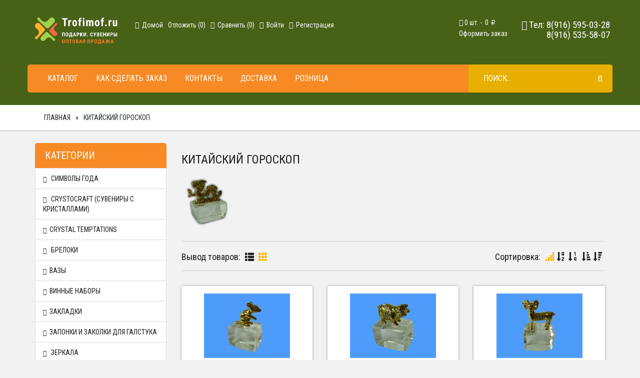

--- FILE ---
content_type: text/html; charset=windows-1251
request_url: http://trofimof.ru/shop/CID_36.html
body_size: 10840
content:
<!DOCTYPE html>
<html lang="ru">
    <head>
        <meta charset="windows-1251">
        <meta http-equiv="X-UA-Compatible" content="IE=edge">
        <meta name="viewport" content="width=device-width, initial-scale=1">
        <title>Китайский гороскоп</title>
        <meta name="description" content="Китайский гороскоп">
        <meta name="keywords" content="Китайский гороскоп">
        <meta name="copyright" content="Trofimof.ru">
        <meta content="General" name="rating">
        <meta name="ROBOTS" content="ALL">
        <link rel="apple-touch-icon" href="/apple-touch-icon.png">
        <link rel="icon" href="/favicon.ico"> 

        <!-- Bootstrap -->
        <link href="/phpshop/templates/diggi/css/bootstrap.min.css" rel="stylesheet">
<script src='https://www.google.com/recaptcha/api.js'></script>
    </head>
    <body id="body" data-dir="" data-path="shop" data-id="36" data-subpath="CID">

        <!-- jQuery -->
        <script src="/phpshop/templates/diggi/js/jquery-1.11.0.min.js"></script>


        <!-- jQuery Plugins -->
        <script src="/java/jqfunc.js"></script>
        <link href="/phpshop/templates/diggi/css/jquery.bxslider.css" rel="stylesheet">
        <link href="/phpshop/templates/diggi/css/jquery-ui.min.css" rel="stylesheet">
        <link href="/phpshop/templates/diggi/css/bootstrap-select.min.css" rel="stylesheet">
        <link href="/phpshop/templates/diggi/css/bar.css" rel="stylesheet">

        <!-- Template -->
        <link href="/phpshop/templates/diggi/css/animate.css" rel="stylesheet">
        <link href="/phpshop/templates/diggi/style.css" rel="stylesheet">
        <link href="/phpshop/templates/diggi/css/responsive.css" rel="stylesheet">

        <!-- Theme -->
        <link id="bootstrap_theme" data-name="diggi" href="/phpshop/templates/diggi/css/bootstrap-theme-yellow.css" rel="stylesheet">

        <!-- Fonts -->
        <link href="/phpshop/templates/diggi/css/font-awesome.min.css" rel="stylesheet">
        <link href="https://fonts.googleapis.com/css?family=Roboto+Condensed:400,700italic,700,400italic,300italic,300" rel="stylesheet">

        <!-- HTML5 Shim and Respond.js IE8 support of HTML5 elements and media queries -->
        <!--[if lt IE 9]>
          <script src="https://oss.maxcdn.com/html5shiv/3.7.2/html5shiv.min.js"></script>
          <script src="https://oss.maxcdn.com/respond/1.4.2/respond.min.js"></script>
        <![endif]-->


        <!-- Header Section Starts -->
        <header id="header-textarea" class="header-wrap inner">
            <!-- Header Top Starts -->
            <div class="header-top">
                <!-- Nested Container Starts -->
                <div class="container">
                    <!-- Row Starts -->
                    <div class="row">
                        <!-- Logo Starts -->
                        <div class="col-md-2 col-sm-12 col-xs-12 wrapper-fix">
                            <div id="logo">
                                <a href="/" title="TROFIMOF.RU Подарки Сувениры оптом.">
                                    <img src="/UserFiles/Image/Site_logo.png" alt="TROFIMOF.RU Подарки Сувениры оптом." class="img-responsive" /></a>
                            </div>
                        </div>
                        <!-- Logo Starts -->
                        <!-- Header Links Starts -->
                        <div class="col-sm-12 col-xs-12 col-md-6">
                            <div class="header-links">
                                <ul class="nav navbar-nav pull-left">
                                    <li>
                                        <a class="hidden-xs hidden-sm hidden-md link" href="/">
                                            <i class="fa fa-home" title="Домой"></i>
                                            <span class="hidden-sm hidden-xs">
                                                Домой
                                            </span>
                                        </a>                                       
                                    </li>
                                    
<li role="presentation">	
    <a class="hidden-xs hidden-sm link" href="/users/wishlist.html">
        <span class="hidden-sm hidden-xs">Отложить (<span class="wishlistcount">0</span>)<span id="wishlist-total" ></span></span>
    </a>
    <a href="/users/wishlist.html" class="btn btn-main btn-sm  hidden-md hidden-lg">
    <i class="fa fa-heart" title="Wish List"></i>
        Отложить (<span class="wishlistcount">0</span>)<span id="wishlist-total" ></span>
    </a>
</li>
                                    <li>
                                        <a class="hidden-xs hidden-sm link" href="/compare/">
                                            <i class="fa fa-plus" title="Сравнить"></i>
                                            <span class="hidden-sm hidden-xs">Сравнить (<span id="numcompare">0</span>)</span>
                                        </a>
                                        <a href="/compare/" class="btn btn-main btn-sm hidden-md hidden-lg">
                                            <i class="fa fa-plus" title="Сравнить"></i>
                                            Сравнить (<span id="numcompare">0</span>)
                                        </a>
                                    </li>
                                    <li role="presentation">
	<a class="hidden-xs hidden-sm link" href="#" data-toggle="modal" data-target="#userModal">
		<i class="fa fa-user" title="Войти"></i>
		<span class="hidden-sm hidden-xs">Войти<span>
	</a>
</li> 
<li role="presentation">
	<a class="hidden-xs hidden-sm link" href="/users/register.html">
		<i class="fa fa-unlock" title="Регистрация"></i>
		<span class="hidden-sm hidden-xs">Регистрация</span>
	</a>
</li>
                                </ul>

                            </div>
                        </div>
                        <!-- Header Links Ends -->
                        <!-- Shopping Cart Starts -->
                        <div class="col-md-4 col-lg-2 visible-md hidden-sm hidden-xs visible-lg">
                            <div id="cart" class="btn-group pull-right">
                                
                                    <i class="fa fa-shopping-cart"></i>
                                    <span id="cart-total"><span><span id="num">0</span>шт. - </span><span id="sum"> 0</span> <span class="rubznak">p</span></span>
                                    <p><a href="/order/"> Оформить заказ</a></p>
                                
                                <ul id="visualcart_content" class="dropdown-menu pull-right">
    <li>
        <table class="table hcart" id="visualcart">
            
        </table>
    </li>
    <li>
        <p class="text-center btn-block1">
            <a href="/order/">
                Оформить заказ
            </a>
        </p>
    </li>
</ul>
                            </div>
                        </div>
                        <!-- Shopping Cart Ends -->
                        <!-- Currency & Languages Starts -->
                        <div class="col-sm-4 col-md-2 hidden-xs hidden-sm hidden-md no-p">
                            <div class="pull-right">                           
                                <!-- Currency Starts -->
                                <div class="btn-group header-valuta-disp-wrapper">
                                    <!--<div class="pull-right"><form action="" target="_self" name="ValutaForm" id="ValutaForm" method="post"> <select name="valuta" id="valuta" size="1" style="float:none;width:100px;height:px" onchange="ChangeValuta()" class="form-control selectpicker show-menu-arrow"><option value="5" >Доллары</option><option value="6" selected>Рубли</option></select></form></div>-->
                                    <h4><i class="fa fa-phone-square" aria-hidden="true"></i> Тел: 8(916) 595-03-28      8(916) 535-58-07</h4>
                                </div>
                                <!-- Currency Ends -->                      
                            </div>
                        </div>
                        <!-- Currency & Languages Ends -->
                    </div>
                    <!-- Row Ends -->
                </div>
                <!-- Nested Container Ends -->
            </div>
            <!-- Header Top Ends -->
            <!-- Main Menu Starts -->
            <nav id="main-menu" class="navbar" role="navigation">
                <div class="container">
                    <!-- Nav Header Starts -->
                    <div class="navbar-header">
                        <a class="navbar-brand visible-xs pull-right" href="tel:8(916) 595-03-28      8(916) 535-58-07">
                            <span class="glyphicon glyphicon-phone"></span> 8(916) 595-03-28      8(916) 535-58-07
                        </a>
                        <button type="button" class="btn btn-navbar navbar-toggle main-menu-button" data-toggle="collapse" data-target=".navbar-cat-collapse">
                            <span class="sr-only">Toggle Navigation</span>
                            <i class="fa fa-bars"></i>
                        </button>
                    </div>
                    <!-- Nav Header Ends -->
                    <!-- Navbar Cat collapse Starts -->
                    <div class="collapse navbar-collapse navbar-cat-collapse">
                        <ul class="nav navbar-nav main-navbar-top">
                            <li class="main-navbar-top-catalog">
                                <a href="#" id="nav-catalog-dropdown-link" class="nav-catalog-dropdown-link" aria-expanded="false">Каталог
                                </a>
                                <ul class="main-navbar-list-catalog-wrapper fadeIn animated">
                                    <li class="dropdown" data-cid="/shop/CID_92.html">
    <a href="/shop/CID_92.html" class="dropdown-toggle" data-toggle="dropdown" data-hover="dropdown" data-delay="10">
		<i class="fa fa-chevron-right"></i>
    	Символы года
    </a>
    <ul class="dropdown-menu" role="menu" id="cid-ul92">
    
    
     <li data-cid="/shop/CID_79.html" data-cid-parent="92"><a href="/shop/CID_79.html">Символ Года 2015</a></li><li data-cid="/shop/CID_97.html" data-cid-parent="92"><a href="/shop/CID_97.html">Символ Года 2016</a></li><li data-cid="/shop/CID_129.html" data-cid-parent="92"><a href="/shop/CID_129.html">Символ года 2017</a></li><li data-cid="/shop/CID_141.html" data-cid-parent="92"><a href="/shop/CID_141.html">Символ года 2018</a></li><li data-cid="/shop/CID_146.html" data-cid-parent="92"><a href="/shop/CID_146.html">Символ года 2019</a></li><li data-cid="/shop/CID_147.html" data-cid-parent="92"><a href="/shop/CID_147.html">Символ года 2020</a></li><li data-cid="/shop/CID_148.html" data-cid-parent="92"><a href="/shop/CID_148.html">Символ года 2021</a></li><li data-cid="/shop/CID_150.html" data-cid-parent="92"><a href="/shop/CID_150.html">Символ Года 2022</a></li><li data-cid="/shop/CID_151.html" data-cid-parent="92"><a href="/shop/CID_151.html">Символ Года 2023</a></li><li data-cid="/shop/CID_152.html" data-cid-parent="92"><a href="/shop/CID_152.html">Символ Года 2024</a></li><li data-cid="/shop/CID_38.html" data-cid-parent="92"><a href="/shop/CID_38.html">Символ Года 2025</a></li><li data-cid="/shop/CID_76.html" data-cid-parent="92"><a href="/shop/CID_76.html">Символ Года 2026</a></li>
    
  </ul>
</li>
<li class="dropdown" data-cid="/shop/CID_1.html">
    <a href="/shop/CID_1.html" class="dropdown-toggle" data-toggle="dropdown" data-hover="dropdown" data-delay="10">
		<i class="fa fa-chevron-right"></i>
    	Crystocraft  (сувениры с кристаллами)
    </a>
    <ul class="dropdown-menu" role="menu" id="cid-ul1">
    
    
     <li data-cid="/shop/CID_149.html" data-cid-parent="1"><a href="/shop/CID_149.html">Hello Kitty</a></li><li data-cid="/shop/CID_2.html" data-cid-parent="1"><a href="/shop/CID_2.html">Фигурки золотые</a></li><li data-cid="/shop/CID_44.html" data-cid-parent="1"><a href="/shop/CID_44.html">Фигурки серебряные</a></li><li data-cid="/shop/CID_87.html" data-cid-parent="1"><a href="/shop/CID_87.html">Подставки для украшений</a></li><li data-cid="/shop/CID_45.html" data-cid-parent="1"><a href="/shop/CID_45.html">Фигурки с часами</a></li><li data-cid="/shop/CID_47.html" data-cid-parent="1"><a href="/shop/CID_47.html">Фоторамки</a></li><li data-cid="/shop/CID_74.html" data-cid-parent="1"><a href="/shop/CID_74.html">Шкатулки</a></li><li data-cid="/shop/CID_49.html" data-cid-parent="1"><a href="/shop/CID_49.html">Фигурки музыкальные</a></li><li data-cid="/shop/CID_48.html" data-cid-parent="1"><a href="/shop/CID_48.html">Фигурки на присоске</a></li><li data-cid="/shop/CID_46.html" data-cid-parent="1"><a href="/shop/CID_46.html">Фигурки с ручкой</a></li><li data-cid="/shop/CID_86.html" data-cid-parent="1"><a href="/shop/CID_86.html">Красное золото</a></li><li data-cid="/shop/CID_66.html" data-cid-parent="1"><a href="/shop/CID_66.html">Фужеры</a></li><li data-cid="/shop/CID_50.html" data-cid-parent="1"><a href="/shop/CID_50.html">Подсвечники</a></li><li data-cid="/shop/CID_51.html" data-cid-parent="1"><a href="/shop/CID_51.html">Декор стола</a></li><li data-cid="/shop/CID_52.html" data-cid-parent="1"><a href="/shop/CID_52.html">Колокольчики виндчим</a></li><li data-cid="/shop/CID_60.html" data-cid-parent="1"><a href="/shop/CID_60.html">Колокольчики</a></li><li data-cid="/shop/CID_27.html" data-cid-parent="1"><a href="/shop/CID_27.html">Зодиаки часы</a></li><li data-cid="/shop/CID_3.html" data-cid-parent="1"><a href="/shop/CID_3.html">Зодиаки</a></li><li data-cid="/shop/CID_62.html" data-cid-parent="1"><a href="/shop/CID_62.html">Держатели карт</a></li><li data-cid="/shop/CID_71.html" data-cid-parent="1"><a href="/shop/CID_71.html">Стилусы</a></li><li data-cid="/shop/CID_72.html" data-cid-parent="1"><a href="/shop/CID_72.html">Ручки шариковые</a></li><li data-cid="/shop/CID_70.html" data-cid-parent="1"><a href="/shop/CID_70.html">Оборудование</a></li>
    
  </ul>
</li>
<li data-cid="/shop/CID_69.html">
    <a href="/shop/CID_69.html"><i class="fa fa-chevron-right"></i>Crystal Temptations</a>
</li>    <li class="dropdown" data-cid="/shop/CID_19.html">
    <a href="/shop/CID_19.html" class="dropdown-toggle" data-toggle="dropdown" data-hover="dropdown" data-delay="10">
		<i class="fa fa-chevron-right"></i>
    	Брелоки
    </a>
    <ul class="dropdown-menu" role="menu" id="cid-ul19">
    
    
     <li data-cid="/shop/CID_22.html" data-cid-parent="19"><a href="/shop/CID_22.html">Брелоки</a></li><li data-cid="/shop/CID_21.html" data-cid-parent="19"><a href="/shop/CID_21.html">Брелоки со стразами</a></li>
    
  </ul>
</li>
<li data-cid="/shop/CID_58.html">
    <a href="/shop/CID_58.html"><i class="fa fa-chevron-right"></i>Вазы</a>
</li>    <li data-cid="/shop/CID_73.html">
    <a href="/shop/CID_73.html"><i class="fa fa-chevron-right"></i>Винные наборы</a>
</li>    <li data-cid="/shop/CID_29.html">
    <a href="/shop/CID_29.html"><i class="fa fa-chevron-right"></i>Закладки</a>
</li>    <li data-cid="/shop/CID_68.html">
    <a href="/shop/CID_68.html"><i class="fa fa-chevron-right"></i>Запонки и заколки для галстука</a>
</li>    <li class="dropdown" data-cid="/shop/CID_13.html">
    <a href="/shop/CID_13.html" class="dropdown-toggle" data-toggle="dropdown" data-hover="dropdown" data-delay="10">
		<i class="fa fa-chevron-right"></i>
    	Зеркала
    </a>
    <ul class="dropdown-menu" role="menu" id="cid-ul13">
    
    
     <li data-cid="/shop/CID_17.html" data-cid-parent="13"><a href="/shop/CID_17.html">Визитницы</a></li><li data-cid="/shop/CID_14.html" data-cid-parent="13"><a href="/shop/CID_14.html">Зеркала</a></li><li data-cid="/shop/CID_16.html" data-cid-parent="13"><a href="/shop/CID_16.html">Пепельницы</a></li><li data-cid="/shop/CID_15.html" data-cid-parent="13"><a href="/shop/CID_15.html">Таблетницы</a></li>
    
  </ul>
</li>
<li data-cid="/shop/CID_37.html">
    <a href="/shop/CID_37.html"><i class="fa fa-chevron-right"></i>Калькуляторы</a>
</li>    <li class="dropdown" data-cid="/shop/CID_5.html">
    <a href="/shop/CID_5.html" class="dropdown-toggle" data-toggle="dropdown" data-hover="dropdown" data-delay="10">
		<i class="fa fa-chevron-right"></i>
    	Кальяны
    </a>
    <ul class="dropdown-menu" role="menu" id="cid-ul5">
    
    
     <li data-cid="/shop/CID_127.html" data-cid-parent="5"><a href="/shop/CID_127.html">Бонги</a></li><li data-cid="/shop/CID_7.html" data-cid-parent="5"><a href="/shop/CID_7.html">Кальяны</a></li><li data-cid="/shop/CID_126.html" data-cid-parent="5"><a href="/shop/CID_126.html">Кальяны металл</a></li><li data-cid="/shop/CID_25.html" data-cid-parent="5"><a href="/shop/CID_25.html">Комплектующие</a></li><li data-cid="/shop/CID_6.html" data-cid-parent="5"><a href="/shop/CID_6.html">Уголь</a></li>
    
  </ul>
</li>
<li data-cid="/shop/CID_125.html">
    <a href="/shop/CID_125.html"><i class="fa fa-chevron-right"></i>Камни для виски</a>
</li>    <li data-cid="/shop/CID_36.html">
    <a href="/shop/CID_36.html"><i class="fa fa-chevron-right"></i>Китайский гороскоп</a>
</li>    <li data-cid="/shop/CID_31.html">
    <a href="/shop/CID_31.html"><i class="fa fa-chevron-right"></i>Ключницы</a>
</li>    <li data-cid="/shop/CID_42.html">
    <a href="/shop/CID_42.html"><i class="fa fa-chevron-right"></i>Колокольчики</a>
</li>    <li data-cid="/shop/CID_75.html">
    <a href="/shop/CID_75.html"><i class="fa fa-chevron-right"></i>Магниты</a>
</li>    <li class="dropdown" data-cid="/shop/CID_4.html">
    <a href="/shop/CID_4.html" class="dropdown-toggle" data-toggle="dropdown" data-hover="dropdown" data-delay="10">
		<i class="fa fa-chevron-right"></i>
    	Мини фигурки
    </a>
    <ul class="dropdown-menu" role="menu" id="cid-ul4">
    
    
     <li data-cid="/shop/CID_24.html" data-cid-parent="4"><a href="/shop/CID_24.html">Зодиаки</a></li><li data-cid="/shop/CID_23.html" data-cid-parent="4"><a href="/shop/CID_23.html">Фигурки</a></li>
    
  </ul>
</li>
<li data-cid="/shop/CID_88.html">
    <a href="/shop/CID_88.html"><i class="fa fa-chevron-right"></i>Мини яйца</a>
</li>    <li data-cid="/shop/CID_144.html">
    <a href="/shop/CID_144.html"><i class="fa fa-chevron-right"></i>Наперстки</a>
</li>    <li data-cid="/shop/CID_106.html">
    <a href="/shop/CID_106.html"><i class="fa fa-chevron-right"></i>Необычные светильники</a>
</li>    <li class="dropdown" data-cid="/shop/CID_32.html">
    <a href="/shop/CID_32.html" class="dropdown-toggle" data-toggle="dropdown" data-hover="dropdown" data-delay="10">
		<i class="fa fa-chevron-right"></i>
    	Панно
    </a>
    <ul class="dropdown-menu" role="menu" id="cid-ul32">
    
    
     <li data-cid="/shop/CID_28.html" data-cid-parent="32"><a href="/shop/CID_28.html">Банкноты</a></li><li data-cid="/shop/CID_34.html" data-cid-parent="32"><a href="/shop/CID_34.html">Герб</a></li><li data-cid="/shop/CID_33.html" data-cid-parent="32"><a href="/shop/CID_33.html">Зодиаки</a></li>
    
  </ul>
</li>
<li data-cid="/shop/CID_53.html">
    <a href="/shop/CID_53.html"><i class="fa fa-chevron-right"></i>Подставки для украшений</a>
</li>    <li data-cid="/shop/CID_56.html">
    <a href="/shop/CID_56.html"><i class="fa fa-chevron-right"></i>Подставки под бутылку</a>
</li>    <li data-cid="/shop/CID_77.html">
    <a href="/shop/CID_77.html"><i class="fa fa-chevron-right"></i>Посуда</a>
</li>    <li class="dropdown" data-cid="/shop/CID_18.html">
    <a href="/shop/CID_18.html" class="dropdown-toggle" data-toggle="dropdown" data-hover="dropdown" data-delay="10">
		<i class="fa fa-chevron-right"></i>
    	Ручки H&H
    </a>
    <ul class="dropdown-menu" role="menu" id="cid-ul18">
    
    
     <li data-cid="/shop/CID_82.html" data-cid-parent="18"><a href="/shop/CID_82.html">Ручки H&H</a></li><li data-cid="/shop/CID_83.html" data-cid-parent="18"><a href="/shop/CID_83.html">Стержни</a></li>
    
  </ul>
</li>
<li data-cid="/shop/CID_41.html">
    <a href="/shop/CID_41.html"><i class="fa fa-chevron-right"></i>Подсвечники</a>
</li>    <li data-cid="/shop/CID_85.html">
    <a href="/shop/CID_85.html"><i class="fa fa-chevron-right"></i>Талисманы денежные</a>
</li>    <li class="dropdown" data-cid="/shop/CID_35.html">
    <a href="/shop/CID_35.html" class="dropdown-toggle" data-toggle="dropdown" data-hover="dropdown" data-delay="10">
		<i class="fa fa-chevron-right"></i>
    	Фигурки из полистоуна и фарфора
    </a>
    <ul class="dropdown-menu" role="menu" id="cid-ul35">
    
    
     <li data-cid="/shop/CID_105.html" data-cid-parent="35"><a href="/shop/CID_105.html">Обезьяны</a></li><li data-cid="/shop/CID_130.html" data-cid-parent="35"><a href="/shop/CID_130.html">Петухи</a></li><li data-cid="/shop/CID_142.html" data-cid-parent="35"><a href="/shop/CID_142.html">Рыбы Ракушки Черепахи</a></li><li data-cid="/shop/CID_133.html" data-cid-parent="35"><a href="/shop/CID_133.html">Собаки</a></li><li data-cid="/shop/CID_102.html" data-cid-parent="35"><a href="/shop/CID_102.html">Фигурки</a></li>
    
  </ul>
</li>
<li data-cid="/shop/CID_30.html">
    <a href="/shop/CID_30.html"><i class="fa fa-chevron-right"></i>Фигурки из стекла</a>
</li>    <li data-cid="/shop/CID_39.html">
    <a href="/shop/CID_39.html"><i class="fa fa-chevron-right"></i>Фигурки фарфоровые</a>
</li>    <li data-cid="/shop/CID_43.html">
    <a href="/shop/CID_43.html"><i class="fa fa-chevron-right"></i>Фигурки цветы</a>
</li>    <li class="dropdown" data-cid="/shop/CID_135.html">
    <a href="/shop/CID_135.html" class="dropdown-toggle" data-toggle="dropdown" data-hover="dropdown" data-delay="10">
		<i class="fa fa-chevron-right"></i>
    	Фоторамки
    </a>
    <ul class="dropdown-menu" role="menu" id="cid-ul135">
    
    
     <li data-cid="/shop/CID_40.html" data-cid-parent="135"><a href="/shop/CID_40.html">Семейное дерево</a></li>
    
  </ul>
</li>
<li data-cid="/shop/CID_57.html">
    <a href="/shop/CID_57.html"><i class="fa fa-chevron-right"></i>Фужеры, бокалы</a>
</li>    <li data-cid="/shop/CID_94.html">
    <a href="/shop/CID_94.html"><i class="fa fa-chevron-right"></i>Часы настольные</a>
</li>    <li data-cid="/shop/CID_54.html">
    <a href="/shop/CID_54.html"><i class="fa fa-chevron-right"></i>Шкатулки</a>
</li>    <li class="dropdown" data-cid="/shop/CID_63.html">
    <a href="/shop/CID_63.html" class="dropdown-toggle" data-toggle="dropdown" data-hover="dropdown" data-delay="10">
		<i class="fa fa-chevron-right"></i>
    	Шкатулки и наборы
    </a>
    <ul class="dropdown-menu" role="menu" id="cid-ul63">
    
    
     <li data-cid="/shop/CID_65.html" data-cid-parent="63"><a href="/shop/CID_65.html">Наборы для чистки обуви</a></li><li data-cid="/shop/CID_64.html" data-cid-parent="63"><a href="/shop/CID_64.html">Шкатулки для ювелирных изделий и часов</a></li><li data-cid="/shop/CID_67.html" data-cid-parent="63"><a href="/shop/CID_67.html">Маникюрные наборы</a></li>
    
  </ul>
</li>
<li data-cid="/shop/CID_93.html">
    <a href="/shop/CID_93.html"><i class="fa fa-chevron-right"></i>Шкатулки из скорлупы</a>
</li>    <li class="dropdown" data-cid="/shop/CID_8.html">
    <a href="/shop/CID_8.html" class="dropdown-toggle" data-toggle="dropdown" data-hover="dropdown" data-delay="10">
		<i class="fa fa-chevron-right"></i>
    	Шкатулки со стразами
    </a>
    <ul class="dropdown-menu" role="menu" id="cid-ul8">
    
    
     <li data-cid="/shop/CID_9.html" data-cid-parent="8"><a href="/shop/CID_9.html">Accex</a></li><li data-cid="/shop/CID_59.html" data-cid-parent="8"><a href="/shop/CID_59.html">CC</a></li><li data-cid="/shop/CID_12.html" data-cid-parent="8"><a href="/shop/CID_12.html">Fuxin</a></li><li data-cid="/shop/CID_10.html" data-cid-parent="8"><a href="/shop/CID_10.html">Victory</a></li><li data-cid="/shop/CID_11.html" data-cid-parent="8"><a href="/shop/CID_11.html">Yen Ten</a></li><li data-cid="/shop/CID_55.html" data-cid-parent="8"><a href="/shop/CID_55.html">Туфельки</a></li><li data-cid="/shop/CID_78.html" data-cid-parent="8"><a href="/shop/CID_78.html">Шкатулки</a></li>
    
  </ul>
</li>

                                </ul>
                            </li>
                            
                            <li class=""><a href="/page/page2.html">Как сделать заказ</a></li><li class=""><a href="/page/page4.html">Контакты</a></li><li class=""><a href="/page/page5.html">Доставка</a></li><li class=""><a href="/page/page10.html">Розница</a></li>
                        </ul>
                        <form id="search_form" class="navbar-form navbar-right hidden-sm hidden-xs" action="/search/" role="search" method="post">
                            <div class="input-group">
                                <input class="form-control input-lg" name="words" maxlength="50" id="search"  placeholder="Поиск..." required="" type="search" data-trigger="manual" data-container="body" data-toggle="popover" data-placement="bottom" data-html="true"  data-content="">
                                <span class="input-group-btn">
                                    <button class="btn btn-lg" type="submit">
                                        <i class="fa fa-search"></i>
                                    </button>
                                </span>
                            </div>
                        </form>
                    </div>
                    <!-- Navbar Cat collapse Ends -->
                </div>
            </nav>
            <!-- Main Menu Ends -->
        </header>
        <!-- Header Section Ends -->

        <!-- Breadcrumb Starts -->
        <div class="breadcrumb-wrap">
            <div class="container">
                <!-- Breadcrumb Starts -->
                <ol class="breadcrumb">
                    <li><a href="/" >Главная</a></li><li><b style="">Китайский гороскоп</b>
                </ol>
                <!-- Breadcrumb Ends -->
            </div>
        </div>
        <!-- Main Container Starts -->
        <div class="main-container container">
            <!-- Nested Row Starts -->
            <div class="row">
                <!-- Sidebar Starts -->
                <div class="col-md-3 visible-lg visible-md" id="sidebar-right">
                    <!-- Categories Links Starts -->
                    <h3 class="side-heading">Категории</h3>
                    <ul class="list-group sidebar-nav">
                        <li class="dropdown" data-cid="/shop/CID_92.html">
    <a href="/shop/CID_92.html" class="dropdown-toggle" data-toggle="dropdown" data-hover="dropdown" data-delay="10">
		<i class="fa fa-chevron-right"></i>
    	Символы года
    </a>
    <ul class="dropdown-menu" role="menu" id="cid-ul92">
    
    
     <li data-cid="/shop/CID_79.html" data-cid-parent="92"><a href="/shop/CID_79.html">Символ Года 2015</a></li><li data-cid="/shop/CID_97.html" data-cid-parent="92"><a href="/shop/CID_97.html">Символ Года 2016</a></li><li data-cid="/shop/CID_129.html" data-cid-parent="92"><a href="/shop/CID_129.html">Символ года 2017</a></li><li data-cid="/shop/CID_141.html" data-cid-parent="92"><a href="/shop/CID_141.html">Символ года 2018</a></li><li data-cid="/shop/CID_146.html" data-cid-parent="92"><a href="/shop/CID_146.html">Символ года 2019</a></li><li data-cid="/shop/CID_147.html" data-cid-parent="92"><a href="/shop/CID_147.html">Символ года 2020</a></li><li data-cid="/shop/CID_148.html" data-cid-parent="92"><a href="/shop/CID_148.html">Символ года 2021</a></li><li data-cid="/shop/CID_150.html" data-cid-parent="92"><a href="/shop/CID_150.html">Символ Года 2022</a></li><li data-cid="/shop/CID_151.html" data-cid-parent="92"><a href="/shop/CID_151.html">Символ Года 2023</a></li><li data-cid="/shop/CID_152.html" data-cid-parent="92"><a href="/shop/CID_152.html">Символ Года 2024</a></li><li data-cid="/shop/CID_38.html" data-cid-parent="92"><a href="/shop/CID_38.html">Символ Года 2025</a></li><li data-cid="/shop/CID_76.html" data-cid-parent="92"><a href="/shop/CID_76.html">Символ Года 2026</a></li>
    
  </ul>
</li>
<li class="dropdown" data-cid="/shop/CID_1.html">
    <a href="/shop/CID_1.html" class="dropdown-toggle" data-toggle="dropdown" data-hover="dropdown" data-delay="10">
		<i class="fa fa-chevron-right"></i>
    	Crystocraft  (сувениры с кристаллами)
    </a>
    <ul class="dropdown-menu" role="menu" id="cid-ul1">
    
    
     <li data-cid="/shop/CID_149.html" data-cid-parent="1"><a href="/shop/CID_149.html">Hello Kitty</a></li><li data-cid="/shop/CID_2.html" data-cid-parent="1"><a href="/shop/CID_2.html">Фигурки золотые</a></li><li data-cid="/shop/CID_44.html" data-cid-parent="1"><a href="/shop/CID_44.html">Фигурки серебряные</a></li><li data-cid="/shop/CID_87.html" data-cid-parent="1"><a href="/shop/CID_87.html">Подставки для украшений</a></li><li data-cid="/shop/CID_45.html" data-cid-parent="1"><a href="/shop/CID_45.html">Фигурки с часами</a></li><li data-cid="/shop/CID_47.html" data-cid-parent="1"><a href="/shop/CID_47.html">Фоторамки</a></li><li data-cid="/shop/CID_74.html" data-cid-parent="1"><a href="/shop/CID_74.html">Шкатулки</a></li><li data-cid="/shop/CID_49.html" data-cid-parent="1"><a href="/shop/CID_49.html">Фигурки музыкальные</a></li><li data-cid="/shop/CID_48.html" data-cid-parent="1"><a href="/shop/CID_48.html">Фигурки на присоске</a></li><li data-cid="/shop/CID_46.html" data-cid-parent="1"><a href="/shop/CID_46.html">Фигурки с ручкой</a></li><li data-cid="/shop/CID_86.html" data-cid-parent="1"><a href="/shop/CID_86.html">Красное золото</a></li><li data-cid="/shop/CID_66.html" data-cid-parent="1"><a href="/shop/CID_66.html">Фужеры</a></li><li data-cid="/shop/CID_50.html" data-cid-parent="1"><a href="/shop/CID_50.html">Подсвечники</a></li><li data-cid="/shop/CID_51.html" data-cid-parent="1"><a href="/shop/CID_51.html">Декор стола</a></li><li data-cid="/shop/CID_52.html" data-cid-parent="1"><a href="/shop/CID_52.html">Колокольчики виндчим</a></li><li data-cid="/shop/CID_60.html" data-cid-parent="1"><a href="/shop/CID_60.html">Колокольчики</a></li><li data-cid="/shop/CID_27.html" data-cid-parent="1"><a href="/shop/CID_27.html">Зодиаки часы</a></li><li data-cid="/shop/CID_3.html" data-cid-parent="1"><a href="/shop/CID_3.html">Зодиаки</a></li><li data-cid="/shop/CID_62.html" data-cid-parent="1"><a href="/shop/CID_62.html">Держатели карт</a></li><li data-cid="/shop/CID_71.html" data-cid-parent="1"><a href="/shop/CID_71.html">Стилусы</a></li><li data-cid="/shop/CID_72.html" data-cid-parent="1"><a href="/shop/CID_72.html">Ручки шариковые</a></li><li data-cid="/shop/CID_70.html" data-cid-parent="1"><a href="/shop/CID_70.html">Оборудование</a></li>
    
  </ul>
</li>
<li data-cid="/shop/CID_69.html">
    <a href="/shop/CID_69.html"><i class="fa fa-chevron-right"></i>Crystal Temptations</a>
</li>    <li class="dropdown" data-cid="/shop/CID_19.html">
    <a href="/shop/CID_19.html" class="dropdown-toggle" data-toggle="dropdown" data-hover="dropdown" data-delay="10">
		<i class="fa fa-chevron-right"></i>
    	Брелоки
    </a>
    <ul class="dropdown-menu" role="menu" id="cid-ul19">
    
    
     <li data-cid="/shop/CID_22.html" data-cid-parent="19"><a href="/shop/CID_22.html">Брелоки</a></li><li data-cid="/shop/CID_21.html" data-cid-parent="19"><a href="/shop/CID_21.html">Брелоки со стразами</a></li>
    
  </ul>
</li>
<li data-cid="/shop/CID_58.html">
    <a href="/shop/CID_58.html"><i class="fa fa-chevron-right"></i>Вазы</a>
</li>    <li data-cid="/shop/CID_73.html">
    <a href="/shop/CID_73.html"><i class="fa fa-chevron-right"></i>Винные наборы</a>
</li>    <li data-cid="/shop/CID_29.html">
    <a href="/shop/CID_29.html"><i class="fa fa-chevron-right"></i>Закладки</a>
</li>    <li data-cid="/shop/CID_68.html">
    <a href="/shop/CID_68.html"><i class="fa fa-chevron-right"></i>Запонки и заколки для галстука</a>
</li>    <li class="dropdown" data-cid="/shop/CID_13.html">
    <a href="/shop/CID_13.html" class="dropdown-toggle" data-toggle="dropdown" data-hover="dropdown" data-delay="10">
		<i class="fa fa-chevron-right"></i>
    	Зеркала
    </a>
    <ul class="dropdown-menu" role="menu" id="cid-ul13">
    
    
     <li data-cid="/shop/CID_17.html" data-cid-parent="13"><a href="/shop/CID_17.html">Визитницы</a></li><li data-cid="/shop/CID_14.html" data-cid-parent="13"><a href="/shop/CID_14.html">Зеркала</a></li><li data-cid="/shop/CID_16.html" data-cid-parent="13"><a href="/shop/CID_16.html">Пепельницы</a></li><li data-cid="/shop/CID_15.html" data-cid-parent="13"><a href="/shop/CID_15.html">Таблетницы</a></li>
    
  </ul>
</li>
<li data-cid="/shop/CID_37.html">
    <a href="/shop/CID_37.html"><i class="fa fa-chevron-right"></i>Калькуляторы</a>
</li>    <li class="dropdown" data-cid="/shop/CID_5.html">
    <a href="/shop/CID_5.html" class="dropdown-toggle" data-toggle="dropdown" data-hover="dropdown" data-delay="10">
		<i class="fa fa-chevron-right"></i>
    	Кальяны
    </a>
    <ul class="dropdown-menu" role="menu" id="cid-ul5">
    
    
     <li data-cid="/shop/CID_127.html" data-cid-parent="5"><a href="/shop/CID_127.html">Бонги</a></li><li data-cid="/shop/CID_7.html" data-cid-parent="5"><a href="/shop/CID_7.html">Кальяны</a></li><li data-cid="/shop/CID_126.html" data-cid-parent="5"><a href="/shop/CID_126.html">Кальяны металл</a></li><li data-cid="/shop/CID_25.html" data-cid-parent="5"><a href="/shop/CID_25.html">Комплектующие</a></li><li data-cid="/shop/CID_6.html" data-cid-parent="5"><a href="/shop/CID_6.html">Уголь</a></li>
    
  </ul>
</li>
<li data-cid="/shop/CID_125.html">
    <a href="/shop/CID_125.html"><i class="fa fa-chevron-right"></i>Камни для виски</a>
</li>    <li data-cid="/shop/CID_36.html">
    <a href="/shop/CID_36.html"><i class="fa fa-chevron-right"></i>Китайский гороскоп</a>
</li>    <li data-cid="/shop/CID_31.html">
    <a href="/shop/CID_31.html"><i class="fa fa-chevron-right"></i>Ключницы</a>
</li>    <li data-cid="/shop/CID_42.html">
    <a href="/shop/CID_42.html"><i class="fa fa-chevron-right"></i>Колокольчики</a>
</li>    <li data-cid="/shop/CID_75.html">
    <a href="/shop/CID_75.html"><i class="fa fa-chevron-right"></i>Магниты</a>
</li>    <li class="dropdown" data-cid="/shop/CID_4.html">
    <a href="/shop/CID_4.html" class="dropdown-toggle" data-toggle="dropdown" data-hover="dropdown" data-delay="10">
		<i class="fa fa-chevron-right"></i>
    	Мини фигурки
    </a>
    <ul class="dropdown-menu" role="menu" id="cid-ul4">
    
    
     <li data-cid="/shop/CID_24.html" data-cid-parent="4"><a href="/shop/CID_24.html">Зодиаки</a></li><li data-cid="/shop/CID_23.html" data-cid-parent="4"><a href="/shop/CID_23.html">Фигурки</a></li>
    
  </ul>
</li>
<li data-cid="/shop/CID_88.html">
    <a href="/shop/CID_88.html"><i class="fa fa-chevron-right"></i>Мини яйца</a>
</li>    <li data-cid="/shop/CID_144.html">
    <a href="/shop/CID_144.html"><i class="fa fa-chevron-right"></i>Наперстки</a>
</li>    <li data-cid="/shop/CID_106.html">
    <a href="/shop/CID_106.html"><i class="fa fa-chevron-right"></i>Необычные светильники</a>
</li>    <li class="dropdown" data-cid="/shop/CID_32.html">
    <a href="/shop/CID_32.html" class="dropdown-toggle" data-toggle="dropdown" data-hover="dropdown" data-delay="10">
		<i class="fa fa-chevron-right"></i>
    	Панно
    </a>
    <ul class="dropdown-menu" role="menu" id="cid-ul32">
    
    
     <li data-cid="/shop/CID_28.html" data-cid-parent="32"><a href="/shop/CID_28.html">Банкноты</a></li><li data-cid="/shop/CID_34.html" data-cid-parent="32"><a href="/shop/CID_34.html">Герб</a></li><li data-cid="/shop/CID_33.html" data-cid-parent="32"><a href="/shop/CID_33.html">Зодиаки</a></li>
    
  </ul>
</li>
<li data-cid="/shop/CID_53.html">
    <a href="/shop/CID_53.html"><i class="fa fa-chevron-right"></i>Подставки для украшений</a>
</li>    <li data-cid="/shop/CID_56.html">
    <a href="/shop/CID_56.html"><i class="fa fa-chevron-right"></i>Подставки под бутылку</a>
</li>    <li data-cid="/shop/CID_77.html">
    <a href="/shop/CID_77.html"><i class="fa fa-chevron-right"></i>Посуда</a>
</li>    <li class="dropdown" data-cid="/shop/CID_18.html">
    <a href="/shop/CID_18.html" class="dropdown-toggle" data-toggle="dropdown" data-hover="dropdown" data-delay="10">
		<i class="fa fa-chevron-right"></i>
    	Ручки H&H
    </a>
    <ul class="dropdown-menu" role="menu" id="cid-ul18">
    
    
     <li data-cid="/shop/CID_82.html" data-cid-parent="18"><a href="/shop/CID_82.html">Ручки H&H</a></li><li data-cid="/shop/CID_83.html" data-cid-parent="18"><a href="/shop/CID_83.html">Стержни</a></li>
    
  </ul>
</li>
<li data-cid="/shop/CID_41.html">
    <a href="/shop/CID_41.html"><i class="fa fa-chevron-right"></i>Подсвечники</a>
</li>    <li data-cid="/shop/CID_85.html">
    <a href="/shop/CID_85.html"><i class="fa fa-chevron-right"></i>Талисманы денежные</a>
</li>    <li class="dropdown" data-cid="/shop/CID_35.html">
    <a href="/shop/CID_35.html" class="dropdown-toggle" data-toggle="dropdown" data-hover="dropdown" data-delay="10">
		<i class="fa fa-chevron-right"></i>
    	Фигурки из полистоуна и фарфора
    </a>
    <ul class="dropdown-menu" role="menu" id="cid-ul35">
    
    
     <li data-cid="/shop/CID_105.html" data-cid-parent="35"><a href="/shop/CID_105.html">Обезьяны</a></li><li data-cid="/shop/CID_130.html" data-cid-parent="35"><a href="/shop/CID_130.html">Петухи</a></li><li data-cid="/shop/CID_142.html" data-cid-parent="35"><a href="/shop/CID_142.html">Рыбы Ракушки Черепахи</a></li><li data-cid="/shop/CID_133.html" data-cid-parent="35"><a href="/shop/CID_133.html">Собаки</a></li><li data-cid="/shop/CID_102.html" data-cid-parent="35"><a href="/shop/CID_102.html">Фигурки</a></li>
    
  </ul>
</li>
<li data-cid="/shop/CID_30.html">
    <a href="/shop/CID_30.html"><i class="fa fa-chevron-right"></i>Фигурки из стекла</a>
</li>    <li data-cid="/shop/CID_39.html">
    <a href="/shop/CID_39.html"><i class="fa fa-chevron-right"></i>Фигурки фарфоровые</a>
</li>    <li data-cid="/shop/CID_43.html">
    <a href="/shop/CID_43.html"><i class="fa fa-chevron-right"></i>Фигурки цветы</a>
</li>    <li class="dropdown" data-cid="/shop/CID_135.html">
    <a href="/shop/CID_135.html" class="dropdown-toggle" data-toggle="dropdown" data-hover="dropdown" data-delay="10">
		<i class="fa fa-chevron-right"></i>
    	Фоторамки
    </a>
    <ul class="dropdown-menu" role="menu" id="cid-ul135">
    
    
     <li data-cid="/shop/CID_40.html" data-cid-parent="135"><a href="/shop/CID_40.html">Семейное дерево</a></li>
    
  </ul>
</li>
<li data-cid="/shop/CID_57.html">
    <a href="/shop/CID_57.html"><i class="fa fa-chevron-right"></i>Фужеры, бокалы</a>
</li>    <li data-cid="/shop/CID_94.html">
    <a href="/shop/CID_94.html"><i class="fa fa-chevron-right"></i>Часы настольные</a>
</li>    <li data-cid="/shop/CID_54.html">
    <a href="/shop/CID_54.html"><i class="fa fa-chevron-right"></i>Шкатулки</a>
</li>    <li class="dropdown" data-cid="/shop/CID_63.html">
    <a href="/shop/CID_63.html" class="dropdown-toggle" data-toggle="dropdown" data-hover="dropdown" data-delay="10">
		<i class="fa fa-chevron-right"></i>
    	Шкатулки и наборы
    </a>
    <ul class="dropdown-menu" role="menu" id="cid-ul63">
    
    
     <li data-cid="/shop/CID_65.html" data-cid-parent="63"><a href="/shop/CID_65.html">Наборы для чистки обуви</a></li><li data-cid="/shop/CID_64.html" data-cid-parent="63"><a href="/shop/CID_64.html">Шкатулки для ювелирных изделий и часов</a></li><li data-cid="/shop/CID_67.html" data-cid-parent="63"><a href="/shop/CID_67.html">Маникюрные наборы</a></li>
    
  </ul>
</li>
<li data-cid="/shop/CID_93.html">
    <a href="/shop/CID_93.html"><i class="fa fa-chevron-right"></i>Шкатулки из скорлупы</a>
</li>    <li class="dropdown" data-cid="/shop/CID_8.html">
    <a href="/shop/CID_8.html" class="dropdown-toggle" data-toggle="dropdown" data-hover="dropdown" data-delay="10">
		<i class="fa fa-chevron-right"></i>
    	Шкатулки со стразами
    </a>
    <ul class="dropdown-menu" role="menu" id="cid-ul8">
    
    
     <li data-cid="/shop/CID_9.html" data-cid-parent="8"><a href="/shop/CID_9.html">Accex</a></li><li data-cid="/shop/CID_59.html" data-cid-parent="8"><a href="/shop/CID_59.html">CC</a></li><li data-cid="/shop/CID_12.html" data-cid-parent="8"><a href="/shop/CID_12.html">Fuxin</a></li><li data-cid="/shop/CID_10.html" data-cid-parent="8"><a href="/shop/CID_10.html">Victory</a></li><li data-cid="/shop/CID_11.html" data-cid-parent="8"><a href="/shop/CID_11.html">Yen Ten</a></li><li data-cid="/shop/CID_55.html" data-cid-parent="8"><a href="/shop/CID_55.html">Туфельки</a></li><li data-cid="/shop/CID_78.html" data-cid-parent="8"><a href="/shop/CID_78.html">Шкатулки</a></li>
    
  </ul>
</li>

                    </ul>
                    <!-- Categories Links Ends -->
                    <!-- Фасетный фильтр -->
                    <div class="hide" id="faset-filter">
                        <h3 class="side-heading">Фильтр товаров</h3>                    
                        <div class="list-group">
                            <div id="faset-filter-body">Загрузка...</div>
                            <div id="price-filter-body">
                                <h4>Цена</h4>
                                <form method="get" id="price-filter-form">
                                    <div class="row">
                                        <div class="col-md-6" id="price-filter-val-min">
                                            <span>от</span>
                                            <input type="text" class="form-control input-sm" name="min" value="320" > 
                                        </div>
                                        <div class="col-md-6" id="price-filter-val-max">
                                            <span>до</span>
                                            <input type="text" class="form-control input-sm" name="max" value="526"> 
                                        </div>
                                    </div>
                                    <p></p>
                                    <div id="slider-range"></div>
                                </form>
                            </div>
                        </div>
                    </div>
                    <!--/ Фасетный фильтр -->
                    
                    <h3 class="side-heading">Полезная информация</h3>
                    <div class="list-group sidebar-nav">
                        
                    </div>
                    
                </div>
                <!-- Sidebar Ends -->
                <!-- Primary Content Starts -->
                <div class="col-md-9 col-xs-12">
                    <!-- Main Heading Starts -->
    <h2 class="main-heading2">
        Китайский гороскоп
    </h2>
<!-- Main Heading Ends -->

<!-- Category Intro Content Starts -->
    <div class="row cat-intro">
        <div class="col-md-12">
             <a target="_self" href="/shop/CID_36.html"><img alt="" src="/UserFiles/Image/drago.png" align="" border="0px"></a>
        </div>
    </div>
<!-- Category Intro Content Ends -->

<!-- Product Filter Starts -->
    <div class="product-filter" id="filter-well">
        <div class="row">
            <div class="col-md-6 hidden-xs">
                <div class="display" data-toggle="buttons">
                    <label class="control-label">Вывод товаров:</label>
                    <label class="btn btn-sm glyphicon glyphicon-th-list btn-sort " data-toggle="tooltip" data-placement="top" title="Товары списком">
                        <input type="radio" name="gridChange" value="1">
                    </label>
                    <label class="btn btn-sm glyphicon glyphicon-th btn-sort active" data-toggle="tooltip" data-placement="top" title="Товары сеткой">
                        <input type="radio" name="gridChange" value="2">
                    </label>
                </div>
            </div>
            <div class="col-md-6 filter-well-right-block col-xs-12">
                <div class="display">
                    <label class="control-label">Сортировка: </label>
                    <div class="btn-group" data-toggle="buttons">
                        <label class="btn btn-sm btn-sort glyphicon glyphicon-signal active" data-toggle="tooltip" data-placement="top" title="По умолчанию">
                            <input type="radio" name="s" value="3">
                        </label>
                        <label class="btn btn-sm btn-sort glyphicon glyphicon-sort-by-alphabet " data-toggle="tooltip" data-placement="top" title="Наименование">
                            <input type="radio" name="s" value="1">
                        </label>
                        <label class="btn btn-sm btn-sort glyphicon glyphicon-sort-by-order " data-toggle="tooltip" data-placement="top" title="Цена">
                            <input type="radio" name="s" value="2">
                        </label>
                    </div>
                    <div class="btn-group" data-toggle="buttons">
                        <label class="btn btn-xs btn-sort glyphicon glyphicon-sort-by-attributes " data-toggle="tooltip" data-placement="top" title="По возрастанию">
                            <input type="radio" name="f" value="1">
                        </label>
                        <label class="btn btn-xs btn-sort glyphicon glyphicon-sort-by-attributes-alt " data-toggle="tooltip" data-placement="top" title="По убыванию">
                            <input type="radio" name="f" value="2">
                        </label>
                    </div>
                </div>
            </div>
        </div> 
        <a name="sort"></a>
        <form method="post" action="/shop/CID_36.html" name="sort" id="sorttable" class="hide">
            <table><tr><td></td><td></td></tr></table>
        </form>                      
    </div>
<!-- Product Filter Ends -->

<div class="template-product-list products-list"><div class="row"><div class="col-md-4 col-sm-4">
    <div class="product-col">
        <div class="image product-img-centr">
            <span class="sale-iconBl">
            
            
        </span>
            <a href="/shop/UID_1337.html" title="Крыса"> <img src="/UserFiles/Image/1grat.jpg" alt="Крыса" class="img-responsive img-center-sm" ></a>
        </div>
        <div class="caption">
            <h4><a href="/shop/UID_1337.html" title="Крыса">Крыса</a></h4>
            <div class="description product-description">
                <div class="description-content">
                    
                </div>
                <div class="description-product-height-fix"></div>
            </div>
            <div class="description-link-wrapper">
                <a class="description-link" href="/shop/UID_1337.html" title="Крыса">Подробнее</a>
            </div>
            <div class="price">
                <span class="price-new">460 <span class="rubznak">p</span></span> 
                <span class="price-old"></span>
            </div>
            <div class="cart-button button-group">
                
                <div class="form-group">
                <label class="control-label text-uppercase" for="input-quantity">Количество</label>
                <input type="text" name="quantity" value="" size="2" id="input-quantity" class="form-control addToCartListNum" data-uid="1337"  type="text" maxlength="3" placeholder="1" required="">
            </div>
                <button type="button" class="btn btn-cart addToCartList" role="button" data-num="1" data-uid="1337" data-cart="В корзине">
                    <i class="fa fa-shopping-cart"></i>                     
                    <span>В корзину</span>
                </button>
                
                <button class="btn btn-wishlist addToWishList" role="button" data-uid="1337" data-title="Отложить" data-placement="top" data-toggle="tooltip"><i class="fa fa-heart"></i></button>
                <button class="btn btn-wishlist addToCompareList" role="button" data-uid="1337" data-title="Сравнить" data-placement="top" data-toggle="tooltip"><i class="fa fa-bar-chart-o"></i></button>

                <!--
                <a class="btn btn-cart" href="/users/notice.html?productId=1337" title="">
                    <i class="fa fa-envelope-o" aria-hidden="true"></i>                            
                    Уведомить
                </a>                                   
                --> 

            </div>
        </div>
    </div>
</div><div class="col-md-4 col-sm-4">
    <div class="product-col">
        <div class="image product-img-centr">
            <span class="sale-iconBl">
            
            
        </span>
            <a href="/shop/UID_1332.html" title="Свинья"> <img src="/UserFiles/Image/1gpig.jpg" alt="Свинья" class="img-responsive img-center-sm" ></a>
        </div>
        <div class="caption">
            <h4><a href="/shop/UID_1332.html" title="Свинья">Свинья</a></h4>
            <div class="description product-description">
                <div class="description-content">
                    
                </div>
                <div class="description-product-height-fix"></div>
            </div>
            <div class="description-link-wrapper">
                <a class="description-link" href="/shop/UID_1332.html" title="Свинья">Подробнее</a>
            </div>
            <div class="price">
                <span class="price-new">460 <span class="rubznak">p</span></span> 
                <span class="price-old"></span>
            </div>
            <div class="cart-button button-group">
                
                <div class="form-group">
                <label class="control-label text-uppercase" for="input-quantity">Количество</label>
                <input type="text" name="quantity" value="" size="2" id="input-quantity" class="form-control addToCartListNum" data-uid="1332"  type="text" maxlength="3" placeholder="1" required="">
            </div>
                <button type="button" class="btn btn-cart addToCartList" role="button" data-num="1" data-uid="1332" data-cart="В корзине">
                    <i class="fa fa-shopping-cart"></i>                     
                    <span>В корзину</span>
                </button>
                
                <button class="btn btn-wishlist addToWishList" role="button" data-uid="1332" data-title="Отложить" data-placement="top" data-toggle="tooltip"><i class="fa fa-heart"></i></button>
                <button class="btn btn-wishlist addToCompareList" role="button" data-uid="1332" data-title="Сравнить" data-placement="top" data-toggle="tooltip"><i class="fa fa-bar-chart-o"></i></button>

                <!--
                <a class="btn btn-cart" href="/users/notice.html?productId=1332" title="">
                    <i class="fa fa-envelope-o" aria-hidden="true"></i>                            
                    Уведомить
                </a>                                   
                --> 

            </div>
        </div>
    </div>
</div><div class="col-md-4 col-sm-4">
    <div class="product-col">
        <div class="image product-img-centr">
            <span class="sale-iconBl">
            
            
        </span>
            <a href="/shop/UID_1326.html" title="Коза"> <img src="/UserFiles/Image/1gkoza.jpg" alt="Коза" class="img-responsive img-center-sm" ></a>
        </div>
        <div class="caption">
            <h4><a href="/shop/UID_1326.html" title="Коза">Коза</a></h4>
            <div class="description product-description">
                <div class="description-content">
                    
                </div>
                <div class="description-product-height-fix"></div>
            </div>
            <div class="description-link-wrapper">
                <a class="description-link" href="/shop/UID_1326.html" title="Коза">Подробнее</a>
            </div>
            <div class="price">
                <span class="price-new">460 <span class="rubznak">p</span></span> 
                <span class="price-old"></span>
            </div>
            <div class="cart-button button-group">
                
                <div class="form-group">
                <label class="control-label text-uppercase" for="input-quantity">Количество</label>
                <input type="text" name="quantity" value="" size="2" id="input-quantity" class="form-control addToCartListNum" data-uid="1326"  type="text" maxlength="3" placeholder="1" required="">
            </div>
                <button type="button" class="btn btn-cart addToCartList" role="button" data-num="1" data-uid="1326" data-cart="В корзине">
                    <i class="fa fa-shopping-cart"></i>                     
                    <span>В корзину</span>
                </button>
                
                <button class="btn btn-wishlist addToWishList" role="button" data-uid="1326" data-title="Отложить" data-placement="top" data-toggle="tooltip"><i class="fa fa-heart"></i></button>
                <button class="btn btn-wishlist addToCompareList" role="button" data-uid="1326" data-title="Сравнить" data-placement="top" data-toggle="tooltip"><i class="fa fa-bar-chart-o"></i></button>

                <!--
                <a class="btn btn-cart" href="/users/notice.html?productId=1326" title="">
                    <i class="fa fa-envelope-o" aria-hidden="true"></i>                            
                    Уведомить
                </a>                                   
                --> 

            </div>
        </div>
    </div>
</div></div><div class="row"><div class="col-md-4 col-sm-4">
    <div class="product-col">
        <div class="image product-img-centr">
            <span class="sale-iconBl">
            
            
        </span>
            <a href="/shop/UID_1335.html" title="Собака"> <img src="/UserFiles/Image/1gdog.jpg" alt="Собака" class="img-responsive img-center-sm" ></a>
        </div>
        <div class="caption">
            <h4><a href="/shop/UID_1335.html" title="Собака">Собака</a></h4>
            <div class="description product-description">
                <div class="description-content">
                    
                </div>
                <div class="description-product-height-fix"></div>
            </div>
            <div class="description-link-wrapper">
                <a class="description-link" href="/shop/UID_1335.html" title="Собака">Подробнее</a>
            </div>
            <div class="price">
                <span class="price-new">460 <span class="rubznak">p</span></span> 
                <span class="price-old"></span>
            </div>
            <div class="cart-button button-group">
                
                <div class="form-group">
                <label class="control-label text-uppercase" for="input-quantity">Количество</label>
                <input type="text" name="quantity" value="" size="2" id="input-quantity" class="form-control addToCartListNum" data-uid="1335"  type="text" maxlength="3" placeholder="1" required="">
            </div>
                <button type="button" class="btn btn-cart addToCartList" role="button" data-num="1" data-uid="1335" data-cart="В корзине">
                    <i class="fa fa-shopping-cart"></i>                     
                    <span>В корзину</span>
                </button>
                
                <button class="btn btn-wishlist addToWishList" role="button" data-uid="1335" data-title="Отложить" data-placement="top" data-toggle="tooltip"><i class="fa fa-heart"></i></button>
                <button class="btn btn-wishlist addToCompareList" role="button" data-uid="1335" data-title="Сравнить" data-placement="top" data-toggle="tooltip"><i class="fa fa-bar-chart-o"></i></button>

                <!--
                <a class="btn btn-cart" href="/users/notice.html?productId=1335" title="">
                    <i class="fa fa-envelope-o" aria-hidden="true"></i>                            
                    Уведомить
                </a>                                   
                --> 

            </div>
        </div>
    </div>
</div><div class="col-md-4 col-sm-4">
    <div class="product-col">
        <div class="image product-img-centr">
            <span class="sale-iconBl">
            
            
        </span>
            <a href="/shop/UID_1327.html" title="Бык"> <img src="/UserFiles/Image/img1327_27918s.jpg" alt="Бык" class="img-responsive img-center-sm" ></a>
        </div>
        <div class="caption">
            <h4><a href="/shop/UID_1327.html" title="Бык">Бык</a></h4>
            <div class="description product-description">
                <div class="description-content">
                    
                </div>
                <div class="description-product-height-fix"></div>
            </div>
            <div class="description-link-wrapper">
                <a class="description-link" href="/shop/UID_1327.html" title="Бык">Подробнее</a>
            </div>
            <div class="price">
                <span class="price-new">520 <span class="rubznak">p</span></span> 
                <span class="price-old"></span>
            </div>
            <div class="cart-button button-group">
                
                <div class="form-group">
                <label class="control-label text-uppercase" for="input-quantity">Количество</label>
                <input type="text" name="quantity" value="" size="2" id="input-quantity" class="form-control addToCartListNum" data-uid="1327"  type="text" maxlength="3" placeholder="1" required="">
            </div>
                <button type="button" class="btn btn-cart addToCartList" role="button" data-num="1" data-uid="1327" data-cart="В корзине">
                    <i class="fa fa-shopping-cart"></i>                     
                    <span>В корзину</span>
                </button>
                
                <button class="btn btn-wishlist addToWishList" role="button" data-uid="1327" data-title="Отложить" data-placement="top" data-toggle="tooltip"><i class="fa fa-heart"></i></button>
                <button class="btn btn-wishlist addToCompareList" role="button" data-uid="1327" data-title="Сравнить" data-placement="top" data-toggle="tooltip"><i class="fa fa-bar-chart-o"></i></button>

                <!--
                <a class="btn btn-cart" href="/users/notice.html?productId=1327" title="">
                    <i class="fa fa-envelope-o" aria-hidden="true"></i>                            
                    Уведомить
                </a>                                   
                --> 

            </div>
        </div>
    </div>
</div></div></div>

<div id="ajaxInProgress"></div>
<div class="product-scroll-init"></div>





<script type="text/javascript">

    var max_page = new Number('1');
    var current = '1';
    if (current !== 'ALL')
        var count = new Number('1');
    else
        var count = max_page;

    // Функция подгрузки товаров
    function scroll_loader() {

        if (count < max_page) {

            // Анимация загрузки
            $('#ajaxInProgress').addClass('progress-scroll');

            var next_page = new Number(count) + 1;
            url = "/shop/CID_36_" + next_page + ".html?" + window.location.hash.split('#').join('').split(']').join('][]');

            $.ajax({
                type: "POST",
                url: url,
                data: {
                    ajax: true
                },
                success: function (data)
                {
                    // Анимация загрузки
                    $('#ajaxInProgress').removeClass('progress-scroll');

                    // Добавляем товары в общему списку
                    $(".template-product-list").append(data);

                    // Выравнивание ячеек товара
                    setEqualHeight($(".products-list .description"));
                    // Коррекция знака рубля
                    setRubznak();

                    count = next_page;
                    $('.pagination li').removeClass('active');
                    $('#paginator-' + count).addClass('active');

                    Waypoint.refreshAll();
                },
                error: function () {
                    $('#ajaxInProgress').removeClass('progress-scroll');
                }
            });
        }
    }

    // Блокировка вывода штатной пагинации [1-10]
    if (AJAX_SCROLL_HIDE_PAGINATOR) {
        $(".pagination").hide();
    }

    $(document).ready(function () {

        var inview = new Waypoint.Inview({
            element: $('.product-scroll-init'),
            enter: function (direction) {
                if (AJAX_SCROLL)
                    scroll_loader();
            }
        });


        $("#slider-range").slider({
            range: true,
            step: 5,
            min: new Number('320'),
            max: new Number('526'),
            values: [new Number('320'), new Number('526')],
            slide: function (event, ui) {
                $("input[name=min]").val(ui.values[ 0 ]);
                $("input[name=max]").val(ui.values[ 1 ]);
            }
        });
    });
</script>

                </div>
                <!-- Primary Content Ends -->
            </div>
            <!-- Nested Row Ends -->
        </div>
        <!-- Main Container Ends -->

        <!-- toTop -->
        <div class="visible-lg visible-md">
            <a href="#" id="toTop"><span id="toTopHover"></span></a>
        </div>
        <!--/ toTop -->

        <!-- Footer Section Starts -->
        <footer class="visible-sm visible-md visible-lg" id="footer-textarea">
            <!-- Footer Links Starts -->
            <div class="footer-links">
                <!-- Container Starts -->
                <div class="container">
                    <!-- Information Links Starts -->
                    <div class="col-md-3 col-sm-4 col-xs-12">
                        <h5>Информация</h5>
                        <ul>
                            <li class=""><a href="/page/page2.html">Как сделать заказ</a></li><li class=""><a href="/page/page4.html">Контакты</a></li><li class=""><a href="/page/page5.html">Доставка</a></li><li class=""><a href="/page/page10.html">Розница</a></li>
                        </ul>
                    </div>
                    <!-- Information Links Ends -->
                    <!-- My Account Links Starts -->
                    <div class="col-md-3 col-sm-4 col-xs-12">
                        <h5>Личный кабинет</h5>
                        <ul>
                            <li><a href="/users/"></a></li>
                            <li><a href="/users/order.html">Отследить заказ</a></li>
                            <li><a href="/users/notice.html">Уведомления о товарах</a></li>
                            <li><a href="/users/message.html">Связь с менеджерами</a></li>
                            
                        </ul>
                    </div>
                    <!-- My Account Links Ends -->
                    <!-- Customer Service Links Starts -->
                    <div class="col-md-3 col-sm-4 col-xs-12">
                        <h5>Навигация</h5>
                        <ul>
                            <li><a href="/price/" title="Прайс-лист">Прайс-лист</a></li>
                            <li><a href="/news/" title="Новости">Новости</a></li>
                            <li><a href="/gbook/" title="Отзывы">Отзывы</a></li>
                            <li><a href="/map/" title="Карта сайта">Карта сайта</a></li>
                            <li><a href="/forma/" title="Форма связи">Форма связи</a></li>
                        </ul>
                    </div>
                    <!-- Customer Service Links Ends -->
                    <!-- Contact Us Starts -->
                    <div class="col-md-3 col-sm-8 col-xs-12">
                        <h5>Контакты</h5>
                        <ul>
                            <li class="footer-map">г.Москва ул.Генерала Белова д.43 корп.2</li>
                            <li class="footer-email">trofshop@ya.ru</li>                              
                        </ul>
                        <h4 class="lead">
                            Тел: <span>8(916) 595-03-28      8(916) 535-58-07</span>
                        </h4>
                    </div>
                    <!-- Contact Us Ends -->
                </div>
                <!-- Container Ends -->
            </div>
            <!-- Footer Links Ends -->
            <!-- Copyright Area Starts -->
            <div class="copyright">
                <!-- Container Starts -->
                <div class="container">
                    <div class="pull-right"></div>
                    <p itemscope itemtype="http://schema.org/Organization">© <span itemprop="name">TROFIMOF.RU</span> 2026, Тел: <span itemprop="telephone">8(916) 595-03-28      8(916) 535-58-07</span>, <span itemprop="address" itemscope itemtype="http://schema.org/PostalAddress">Адрес: <span itemprop="streetAddress">г.Москва ул.Генерала Белова д.43 корп.2</span></span><span itemprop="email" class="hide">trofshop@ya.ru</span></p>
                </div>
                <!-- Container Ends -->
            </div>
            <!-- Copyright Area Ends -->
        </footer>
        <!-- Footer Section Ends -->

        

        <!-- Fixed mobile bar -->
        <div class="bar-padding-fix visible-xs"> </div>
        <nav class="navbar navbar-default navbar-fixed-bottom bar bar-tab visible-xs visible-sm" role="navigation">
            <a class="tab-item active" href="/">
                <span class="icon icon-home"></span>
                <span class="tab-label">Домой</span>
            </a>
            <a class="tab-item " href="#"  data-toggle="modal" data-target="#userModal">
                <span class="icon icon-person"></span>
                <span class="tab-label">Кабинет</span>
            </a>
            <a class="tab-item " href="/order/" id="bar-cart">
                <span class="icon icon-download"></span> <span class="badge badge-positive" id="mobilnum"></span>
                <span class="tab-label">Корзина</span>
            </a>
            <a class="tab-item" href="#" data-toggle="modal" data-target="#searchModal">
                <span class="icon icon-search"></span>
                <span class="tab-label">Поиск</span>
            </a>
        </nav>
        <!--/ Fixed mobile bar -->

        <!-- Notification -->
        <div id="notification" class="success-notification" style="display: none;">
            <div  class="alert alert-success alert-dismissible" role="alert">
                <button type="button" class="close" data-dismiss="alert"><span aria-hidden="true">x</span><span class="sr-only">Close</span></button>
                <span class="notification-alert"> </span>
            </div>
        </div>
        <!--/ Notification -->

        <!-- Модальное окно авторизации-->
        <div class="modal fade bs-example-modal-sm" id="userModal" tabindex="-1" role="dialog" aria-hidden="true">
            <div class="modal-dialog modal-sm">
                <div class="modal-content">
                    <div class="modal-header">
                        <button type="button" class="close" data-dismiss="modal"><span aria-hidden="true">x</span><span class="sr-only">Close</span></button>
                        <h4 class="modal-title">Авторизация</h4>
                        <span id="usersError" class="hide"></span>
                    </div>
                    <form role="form" method="post" name="user_forma">
                        <div class="modal-body">
                            <div class="form-group">
                                <label>Email</label>
                                <input type="email" name="login" class="form-control" placeholder="Email..." required="">
                                <span class="glyphicon glyphicon-remove form-control-feedback hide" aria-hidden="true"></span>
                            </div>

                            <div class="form-group">
                                <label>Пароль</label>
                                <input type="password" name="password" class="form-control" placeholder="Пароль..." required="">
                                <span class="glyphicon glyphicon-remove form-control-feedback hide" aria-hidden="true"></span>
                            </div>
                            <div class="checkbox">
                                <label>
                                    <input type="checkbox" value="1" name="safe_users" > Запомнить
                                </label>
                            </div>

                             
                        </div>
                        <div class="modal-footer">
                            <span class="pull-left"><a href="/users/sendpassword.html" class="btn btn-default">Забыли?</a>
                            </span>
                            <input type="hidden" value="1" name="user_enter">
                            <button type="submit" class="btn btn-primary">Войти</button>
                        </div>
                    </form>   
                </div>
            </div>
        </div>
        <!--/ Модальное окно авторизации-->

        <!-- Модальное окно мобильного поиска -->
        <div class="modal fade bs-example-modal-sm" id="searchModal" tabindex="-1" role="dialog" aria-hidden="true">
            <div class="modal-dialog modal-sm">
                <div class="modal-content">
                    <div class="modal-header">
                        <button type="button" class="close" data-dismiss="modal"><span aria-hidden="true">x</span><span class="sr-only">Close</span></button>
                        <h4 class="modal-title">Поиск</h4>
                    </div>
                    <div class="modal-body">
                        <form  action="/search/" role="search" method="post">
                            <div class="input-group">
                                <input name="words" maxlength="50" class="form-control" placeholder="Искать.." required="" type="search">
                                <span class="input-group-btn">
                                    <button class="btn btn-default" type="submit"><span class="glyphicon glyphicon-search"></span></button>
                                </span>
                            </div>
                        </form>

                    </div>
                </div>
            </div>
        </div>
        <!--/ Модальное окно мобильного поиска -->

        <!-- JQuery Plugins  -->
        <script src="/phpshop/templates/diggi/js/bootstrap.min.js"></script>
        <script src="/phpshop/templates/diggi/js/swiper.js"></script>
        <script src="/phpshop/templates/diggi/js/diggi.js"></script>
        <script src="/phpshop/templates/diggi/js/bootstrap-select.min.js"></script>
        <script src="/phpshop/templates/diggi/js/phpshop.js"></script>
        <script src="/phpshop/templates/diggi/js/jquery-ui.min.js"></script>
        <script src="/phpshop/templates/diggi/js/jquery.bxslider.min.js"></script>
        <script src="/phpshop/templates/diggi/js/jquery.cookie.js"></script>
        <script src="/phpshop/templates/diggi/js/jquery.waypoints.min.js"></script>
        <script src="/phpshop/templates/diggi/js/inview.min.js"></script>
        <script src="/phpshop/templates/diggi/js/jquery.maskedinput.min.js"></script>
        <script src="/phpshop/modules/visualcart/js/visualcart.js"></script><div> <script>
  (function(i,s,o,g,r,a,m){i['GoogleAnalyticsObject']=r;i[r]=i[r]||function(){
  (i[r].q=i[r].q||[]).push(arguments)},i[r].l=1*new Date();a=s.createElement(o),
  m=s.getElementsByTagName(o)[0];a.async=1;a.src=g;m.parentNode.insertBefore(a,m)
  })(window,document,'script','https://www.google-analytics.com/analytics.js','ga');

  ga('create', 'UA-7694607-1', 'auto');
  ga('send', 'pageview');

</script> <!-- Yandex.Metrika informer -->
<a href="https://metrika.yandex.ru/stat/?id=24488279&from=informer"
target="_blank" rel="nofollow"><img src="//bs.yandex.ru/informer/24488279/1_0_E2EBE6FF_E2EBE6FF_1_pageviews"
style="width:0px; height:0px; border:0;" alt="Яндекс.Метрика" title="Яндекс.Метрика: данные за сегодня (просмотры)" /></a>
<!-- /Yandex.Metrika informer -->

<!-- Yandex.Metrika counter -->
<script type="text/javascript">
(function (d, w, c) {
    (w[c] = w[c] || []).push(function() {
        try {
            w.yaCounter24488279 = new Ya.Metrika({id:24488279,
                    webvisor:true,
                    clickmap:true,
                    trackLinks:true,
                    accurateTrackBounce:true});
        } catch(e) { }
    });

    var n = d.getElementsByTagName("script")[0],
        s = d.createElement("script"),
        f = function () { n.parentNode.insertBefore(s, n); };
    s.type = "text/javascript";
    s.async = true;
    s.src = (d.location.protocol == "https:" ? "https:" : "http:") + "//mc.yandex.ru/metrika/watch.js";

    if (w.opera == "[object Opera]") {
        d.addEventListener("DOMContentLoaded", f, false);
    } else { f(); }
})(document, window, "yandex_metrika_callbacks");
</script>
<noscript><div><img src="//mc.yandex.ru/watch/24488279" style="position:absolute; left:-9999px;" alt="" /></div></noscript>
<!-- /Yandex.Metrika counter --></div>


  </body>
</html>

--- FILE ---
content_type: text/css
request_url: http://trofimof.ru/phpshop/templates/diggi/style.css
body_size: 9128
content:
/* Standard Styles Starts */
::-webkit-scrollbar {
    width: 4px;
    height: 4px;
    background: #fff;
}
::-webkit-scrollbar-thumb {
    background: #999;
}
body.modal-open {
    overflow: visible;
    padding-right: 0px !important;
}
body {
    background: #f2f2f2;
    color: #292d30;
    font-size: 14px;
    font-family: 'Roboto Condensed', sans-serif;
}
:focus {
    outline: none;
}
a{
    -color:#ff8b03;
}
a:hover, 
a:focus{
    -color:#ff7e00;
    text-decoration: none;
}
a:focus{
    outline:none;
}
h1, h2, h3, h4, h5, h6{
    font-family: 'Roboto Condensed', sans-serif;
    color:#1c1c1c;
}
h1{
    font-size:38px;
}
h2{
    font-size:32px;
}
h3{
    font-size:26px;
}
h4{
    font-size:20px;
}
h5{
    font-size:18px;
}
h6{
    font-size:14px;
}
.page-header {
    border-color: #8c8f92;
}
.main-heading{
    font-size:42px;
}
.main-heading span{
    font-size:18px;
    color:#3bc6e4;
}
.main-heading2{
    font-size:24px;
}
.main-heading, 
.main-heading2, 
.sub-heading{
    text-transform:uppercase;
}
.sub-heading{
    font-size:24px;
    padding:10px 0;
}
.header-top li, 
.header-top .btn-link, 
#main-menu.navbar, 
#search .input-group .form-control, 
#cart .btn, 
.dropdown-menu, 
.product-head, 
.product-col .caption h4, 
.product-col .price, 
.product-col .btn-cart, 
.breadcrumb, 
.side-heading, 
.list-group-item, 
.product-filter, 
.pagination, 
.product-info .product-details, 
.tabs-panel .nav-tabs{
    font-family: 'Roboto Condensed', sans-serif;
}
hr{
    border-color:#909090;
    border-style:solid;
}
.wrapper-fix:after {
    content: "";
    display: table;
    clear: both;
}
/* Form & Buttons Styles Starts */

.btn-main {
    background-color: #1c1c1c;
}
.btn-main:hover, 
.btn-main:focus,
.btn-main:active,
.btn-main.active {
    background-color: #35b1ce;
}
.btn-main, 
.btn-main:hover, 
.btn-main:focus,
.btn-main:active,
.btn-main.active {
    color:#fff;
}

/* Header Area Styles Starts */

.btn-info:hover, 
.btn-info:focus,
.btn-info:active,
.btn-info.active {
    color: #fff !important;
    background: #2f353b !important;
    border-color:#2f353b !important;
}
.header-wrap{
    position: relative;
    background: #2f353b;
}
.header-wrap.inner {
    padding-top: 5px;
    padding-bottom: 5px;
    background-image: url(../images/header-bg.jpg);
    background-size: cover;
    background-repeat: no-repeat;
    background-position: center;
    background-attachment: fixed;
}
.header-wrap.inner #main-menu {
    position: static;
    margin-top: 40px;
    margin-bottom: 20px;
}
.header-top{
        position:absolute;
        left:0;
        right:0;
        z-index:1033;
    }
    .header-wrap.inner .header-top{
        position:static;
        margin-top:30px;
    }
        .header-top, 
        .header-top a{
            color:#fff;
        }

/* Header Links Styles Starts */

.header-links {
    margin-top: 5px;
}
.header-links ul{
    
}
.header-links li{
    display:inline-block;
    padding-right: 5px;
    padding-left: 5px;
}
.header-links li .fa{
    margin-right:3px;
}
.header-links li, 
.header-links li a.link{
    color:#fff;
}
.header-links li a.link{
    padding: 0;
}
.header-links li a.link:hover, 
.header-links li a.link:focus, 
.header-links li.active a.link{
    background:none;
    color:#fff;
}

/* Currency & Languages Drop Down Styles Starts */

.header-top .btn-group{
}	
.header-top .btn-link{
    position:relative;
    padding:12px 15px 12px 50px;
    background:#1c1c1c;
    color:#fff;
    text-transform:uppercase;
    text-decoration:none;
    border:none;
}
.header-top .btn-link i.fa{
    margin-left:5px;
}
.header-top .btn-group + .btn-group .btn-link{
    margin-left:-1px;
    padding:12px 15px;
}
.header-top .btn-group:first-of-type .btn-link{
    background:-moz-linear-gradient(-130deg, #1c1c1c 80px, transparent 80px);
    background:-o-linear-gradient(-130deg, #1c1c1c 80px, transparent 80px);
    background:-webkit-linear-gradient(-130deg, #1c1c1c 80px, transparent 80px);
    background:linear-gradient(-130deg, #1c1c1c 100px, transparent 100px);
}
.header-valuta-disp-wrapper > h4 {
    font-size: 19px;
    margin-top: 5px;
    margin-bottom: 0px;
    margin-right: 5px;
    text-align: right;
}
/* Main Header & Search Styles Starts */

.main-header{
    padding-bottom: 45px;
    padding-top: 40px;
}
#logo{
    float: left;
}
#logo img.img-responsive{
    position: relative;
    z-index: 3;
    display: block;
    max-height: 100px;
}
.header-contact {
    float: right;
    margin-top: 13px;
}
#search_form{
}
#search_form .input-group{
}
#search_form .input-group .form-control{
    font-family: "Roboto Condensed";
}
#search_form .input-group .form-control::-moz-placeholder {
    color: #fff;
}
#search_form .input-group .form-control:-ms-input-placeholder {
    color: #fff;
}
#search_form .input-group .form-control::-webkit-input-placeholder {
    color: #fff;
}
#search_form .input-group .btn {
    height:56px;				
    background: #252a2f;
    border: solid #525c66;
    border-width: 1px 1px 1px 0;
    color: #fff;
    -webkit-box-shadow: none;
    -moz-box-shadow: none;
    box-shadow: none;
    font-size:18px;
    line-height:normal;		
    outline: none;
    border-top-right-radius: 5px;
    border-bottom-right-radius: 5px;
}

/* Cart Style Starts */	

#cart .btn {
    margin-top: 6px;
    padding: 0;
    font-size: 14px;
    color: #fff;
    background: none;
    border: none;
    text-align: left;
    line-height: normal;
    -webkit-border-radius: 0;
    -moz-border-radius: 0;
    border-radius: 0;
    -webkit-box-shadow: none;
    -moz-box-shadow: none;
    box-shadow: none;
}
#cart .btn-group{
}
#cart .btn, 
#cart .dropdown-menu {
    -webkit-border-radius:0;
    -moz-border-radius:0;
    border-radius:0;
}
#cart .btn .fa-shopping-cart{
    font-size: 17px;
    float: left;
}				
#cart .btn.dropdown-toggle span{
}
#cart .btn span#cart-total{
    font-size: 14px;
    margin-left: 20px;
    text-transform: uppercase;
}		
#cart .btn .fa-shopping-cart, 
#cart .btn span{
}
#cart .btn i.fa-caret-down{
    margin-top: 3px;
    margin-left: 15px;
}
#cart .dropdown-menu {
    min-width: 100%;
    margin-top:10px;
    background:#252A2F;
    color:#fff;
    z-index: 1001;
    padding:5px; 
}
#cart .open > .dropdown-menu{
    display:block;
}
#cart .dropdown-menu table {
    margin-bottom: 10px;
}
#cart .dropdown-menu table, 
#cart .dropdown-menu table td{
    background:none;
    border:none;
}
#cart .dropdown-menu table.hcart td, 
.line-bottom{
    border-bottom:1px solid #434343;
}
.line-top, 
.btn-block1{

}
#cart .btn-block1{

}
#cart .btn-block1 a{
    padding:8px 12px;
    margin-left:10px;
    text-transform:uppercase;
    font-size:12px;
    text-decoration:none;
}
#cart .btn-block1 a:hover, #cart .btn-block1 a + a{
    -background: #ffb400;
    color: #fff;
}
#cart .btn-block1 a, #cart .btn-block1 a + a:hover{
    background:#fff;
    color:#1c1c1c;
}
#cart .dropdown-menu li > div {
    min-width: 427px;
    padding: 0 10px;
}
#cart .dropdown-menu li p {
    margin: 20px 0;
}
#cart .dropdown-menu table.total{
}
#cart .dropdown-menu table.total td{
    padding:2px 8px;
}
#cart .dropdown-menu table td a{	
    color: #fff;
}
#cart .dropdown-menu table td a:hover{
    color:#0a87cf;
}

/* Main Menu Styles Starts */

#main-menu{
    position: absolute;
    left: 0;
    right: 0;
    z-index: 1032;
}
#main-menu.navbar-fixed-top,
.header-wrap.inner #main-menu.navbar-fixed-top {
    position: fixed;
    top: 0;
    background-color: #3498db;
    margin-top: 0;
    z-index: 1033;
}
.main-navbar-top .fa{
    display: none;
}
#main-menu.navbar{
    margin: 0;
    padding: 0;
    border: none;
    -webkit-border-radius: 0;
    -moz-border-radius: 0;
    border-radius: 0;
}
#main-menu.navbar > .container {
    background: #3498db;
    -webkit-border-radius: 5px;
    -moz-border-radius: 5px;
    border-radius: 5px;
}
.navbar-header > a.navbar-brand {
    color: #fff;
    margin-top: 2px;
}
#main-menu.navbar > .container.border-fix {
    border-bottom-left-radius: 0px;
}
#main-menu .navbar-nav > li.active a {
    background: #ff9000  !important;
    color: #fff;
}
#main-menu .navbar-nav > li + li{
}
#main-menu .navbar-nav > li > a{
    color: #fff;
    font-size:14px;
    text-transform:uppercase;
    padding-top:15px;
    padding-bottom:15px;
    -webkit-border-radius:0px;
    -moz-border-radius:0px;
    border-radius:0px;
    -webkit-transition: all 0.3s ease-out;
    -moz-transition: all 0.3s ease-out;
    -o-transition: all 0.3s ease-out;
    transition: all 0.3s ease-out;
}
#main-menu .navbar-nav > li > a:hover {
    background:#34b0cd;
    color:#fff;
}
#main-menu .navbar-nav > li.open {
    background:#34b0cd;
    color:#fff;
}
#main-menu .navbar-nav > li.open > a{
    -webkit-border-radius:0px;
    -moz-border-radius:0px;
    border-radius:0px;
    color: #fff;
}
#main-menu .dropdown-menu{
    background:#34b0cd;
    border:none;
    padding:0;
    -webkit-border-radius:0px;
    -moz-border-radius:0px;
    border-radius:0px;
    -webkit-box-shadow:none;
    -moz-box-shadow:none;
    box-shadow:none;
}
#main-menu .dropdown-menu li a{
    font-size:15px;
    color:#fff;
    padding-top:8px;
    padding-bottom:8px;
}
#main-menu .dropdown-menu li:hover a{
    background:#1588a3;
    text-decoration:none;
    -webkit-border-radius:0;
    -moz-border-radius:0;
    border-radius:0;
}
#main-menu #brand-menu .dropdown-menu li:hover a {
    background:transparent;
}
#main-menu .dropdown-menu li:first-child:hover a{
    -webkit-border-radius:0 5px 0 0;
    -moz-border-radius:0 5px 0 0;
    border-radius:0 5px 0 0;
}
#main-menu .dropdown-menu li:last-child:hover a{
    -webkit-border-radius:0 0 5px 5px;
    -moz-border-radius:0 0 5px 5px;
    border-radius:0 0 5px 5px;
}
#main-menu .dropdown-inner {
    display:table;
    padding-bottom:10px;
}
#main-menu .dropdown-inner ul {
    display:table-cell;
}
#main-menu .dropdown-inner .dropdown-header{
    font-size:15px;
    text-transform:uppercase;
    color:#fff;
    padding:15px 0 10px 15px;
}
#main-menu .dropdown-inner li a {
    min-width:160px;
    display:block;
    padding:3px 20px;
    clear:both;
}
#main-menu .dropdown-menu .dropdown-inner li:last-child:hover a{
    -webkit-border-radius:0;
    -moz-border-radius:0;
    border-radius:0;
}
#main-menu .navbar-form .form-control, #main-menu .navbar-form .form-control:focus, #main-menu .navbar-form .btn {
    -webkit-box-shadow: none;
    -moz-box-shadow: none;
    box-shadow: none;
}
#main-menu .navbar-form .form-control, #main-menu .navbar-form .btn {
    color: #fff;
    background-color: #006aa8;
    border: none;
}
#main-menu .navbar-form .form-control {
    text-transform: uppercase;
    -webkit-border-radius: 0;
    -moz-border-radius: 0;
    border-radius: 0;
}
/* Breadcrumb Styles Starts */
.breadcrumb-wrap {
    padding-top: 5px;
    padding-bottom: 5px;
    background-color: #fff;
    text-transform: uppercase;
    border-bottom: 1px solid #d5d5d5;
    -webkit-box-shadow: 0 2px #e0e0e0;
    -moz-box-shadow: 0 2px #e0e0e0;
    box-shadow: 0 2px #e0e0e0;
}
.breadcrumb{
    padding: 10px 18px;
    margin-bottom: 0;
    border: none;
    background: none;
    -webkit-border-radius: 0;
    -moz-border-radius: 0;
    border-radius: 0;
}
.breadcrumb li{
    padding-right:5px;
    color:#1c1c1c;
}
.breadcrumb > li + li:before{
    padding-right:10px;
    content:"\00BB";
    color:#1c1c1c;
}
.breadcrumb li a{
    color:#1c1c1c;
}
.breadcrumb li.active,
.breadcrumb li b {
    color:#28a7c2;
    font-weight: normal;
}

/* Sidebar Nav 	Styles Starts */

.sidebar-nav {
    padding: 0;
    list-style-type: none;
}

.sidebar-nav > li a{
    color:#1c1c1c;
    font-size: 14px;
    text-decoration: none;
    position: relative;
    display: block;
    padding: 10px 15px;
    margin-bottom: -1px;
    background-color: #fff;
    border: 1px solid #ddd;
    -webkit-border-radius:0px;
    -moz-border-radius:0px;
    border-radius:0px;
    text-transform: uppercase;
}
.sidebar-nav > li > a:hover {
    color: #0a87cf;
    text-decoration: none;
    background-color: #f5f5f5;
}
.sidebar-nav > li > ul.active > li.active > a {
    background: #1588a3;
}
.sidebar-nav .fa {
    font-size: 12px;
    padding-right: 6px;
}/**
.sidebar-nav > li.open > a{
    color: #555;
    text-decoration: none;
    background-color: #f5f5f5;
}**/
.sidebar-nav > li > ul {
    display: none;
}
.sidebar-nav ul.active{
    background:#34b0cd;
    border:none;
    padding:0;
    margin-top: 0;
    position: relative;
    float: none;
    width: 100%;
    top: 0;
    list-style-type: none;
    -webkit-border-radius:0 5px 5px 5px;
    -moz-border-radius:0 5px 5px 5px;
    border-radius:0 5px 5px 5px;
    -webkit-box-shadow:none;
    -moz-box-shadow:none;
    box-shadow:none;
}
.sidebar-nav ul.active li a{
    font-size:15px;
    color:#fff;
    padding-top:8px;
    padding-bottom:8px;
    background:#34b0cd;
    border:none;
}
.sidebar-nav ul.active li:hover a{
    background:#1588a3;
    text-decoration:none;
    -webkit-border-radius:0;
    -moz-border-radius:0;
    border-radius:0;
}
.sidebar-nav .dropdown-menu li:first-child:hover a{
    -webkit-border-radius:0 5px 0 0;
    -moz-border-radius:0 5px 0 0;
    border-radius:0 5px 0 0;
}
.sidebar-nav .dropdown-menu li:last-child:hover a{
    -webkit-border-radius:0 0 5px 5px;
    -moz-border-radius:0 0 5px 5px;
    border-radius:0 0 5px 5px;
}
.sidebar-nav .dropdown-inner {
    display:table;
    padding-bottom:10px;
}
.sidebar-nav .dropdown-inner ul {
    display:table-cell;
}
.sidebar-nav .dropdown-inner .dropdown-header{
    font-size:15px;
    text-transform:uppercase;
    color:#fff;
    padding:15px 0 10px 15px;
}
.sidebar-nav .dropdown-inner li a {
    min-width:160px;
    display:block;
    padding:3px 20px;
    clear:both;
}
.sidebar-nav .dropdown-menu .dropdown-inner li:last-child:hover a{
    -webkit-border-radius:0;
    -moz-border-radius:0;
    border-radius:0;
}



/* Slider Section Styles Starts */

#main-carousel{ 
    background-color:#000;
    margin-bottom: 20px;
}
    #main-carousel .carousel-control{
        bottom: auto;
        width: auto;
        height: auto;
        opacity: 1;
        text-shadow: none;      
        background: none;
    }
        #main-carousel .carousel-control.left, 
        #main-carousel .carousel-control.right{
            background:none;
            color:#fff;
            z-index:9;
        }
        #main-carousel .carousel-control:hover.left, 
        #main-carousel .carousel-control:hover.right{
            color:#0a87cf;
        }
        #main-carousel .carousel-indicators li{
            margin-right:8px;       
            width:15px;
            height:15px;
            background-color:#fff;
            border:none;
        }
        #main-carousel .carousel-indicators .active{
            width:16px;
            height:16px;
            background-color:#0a87cf;
        }
    
    #main-carousel .carousel-caption{
        text-shadow:none;
    }
    #main-carousel .carousel-caption h1{
        margin-top:0;
        margin-bottom:20px;
    }
    #main-carousel .carousel-caption h2{
        margin-top:20px;
        margin-bottom:0;
    }
    #main-carousel .carousel-caption h2 span{
        color:#0a87cf;
    }
    #main-carousel .carousel-caption, 
    #main-carousel .carousel-caption h1, 
    #main-carousel .carousel-caption h2{
        color:#fff;     
    }
    
    #main-carousel.carousel-fade .carousel-inner .item {
      -webkit-transition-property: opacity;
         -moz-transition-property: opacity;
              transition-property: opacity;
    }
    #main-carousel.carousel-fade .carousel-inner .item,
    #main-carousel.carousel-fade .carousel-inner .active.left,
    #main-carousel.carousel-fade .carousel-inner .active.right {
        opacity: 0;
    }
    #main-carousel.carousel-fade .carousel-inner .active,
    #main-carousel.carousel-fade .carousel-inner .next.left,
    #main-carousel.carousel-fade .carousel-inner .prev.right {
        opacity: 1;
    }
    #main-carousel.carousel-fade .carousel-inner .next,
    #main-carousel.carousel-fade .carousel-inner .prev,
    #main-carousel.carousel-fade .carousel-inner .active.left,
    #main-carousel.carousel-fade .carousel-inner .active.right {
        left: 0;
        -webkit-transform: translate3d(0, 0, 0);
           -moz-transform: translate3d(0, 0, 0);
                transform: translate3d(0, 0, 0);
    }
    #main-carousel.carousel-fade .carousel-control {
        z-index: 2;
    }


/* Three Column Banner Styles Starts */

.col3-banners{
    margin-bottom:20px;
}

/* Products Box Styles Starts */

.products-list{
    margin-bottom:0px;
}
.product-head{
    padding: 15px 25px;
    margin: 0 0 20px;
    font-size: 20px;
    background: #0a87cf;
    color: #fff;
    text-transform: uppercase;
    -webkit-border-radius: 5px;
    -moz-border-radius: 5px;
    border-radius: 5px;
    border:none;
}
.product-head h2 {
    margin: 0;
    font-size: 24px;
    color: #fff;
}
.product-col{
    padding:15px 15px 10px;
    margin-bottom:20px;
    background:#fff;
    -webkit-box-shadow:0 0 4px rgba(0, 0, 0, 0.4);
    -moz-box-shadow:0 0 4px rgba(0, 0, 0, 0.4);
    box-shadow:0 0 4px rgba(0, 0, 0, 0.4);
}
.product-col.side-product{
    border:1px solid #ddd;
    background:#fff;
}
.product-col.list{
    text-align:left;
    margin-bottom:30px;
}
.product-col.list .image{
    padding:20px 30px 20px 0;
    float:left;
}
.product-col .caption{
    padding: 10px 0;
}
.product-col h4{
    font-size:16px;
}
.product-col .caption h4 {
	height: 34px;
    overflow: hidden;
    font-size:16px;
    text-transform: uppercase;
}
.product-col h4, 
.product-col h4 a, 
.product-col .description{
    color:#252a2f;
}
.product-col h4 a:hover, 
.product-col h4 a:focus{
    text-decoration: none;
}
.product-col .description{
    padding: 0;
    color: #8b8b8b;
    font-size: 12px;
    line-height: 18px;
    position: relative;
}
.product-col .description.product-description {
    height: 27px;
    overflow: hidden;
}

.description-product-height-fix {
    width: 100%;
    height: 100%;
    top: 0;
    left: 0;
    background: linear-gradient(to bottom, rgba(0, 0, 0, 0), #fff);
    background: -webkit-linear-gradient(to bottom, rgba(0, 0, 0, 0), #fff);
    background: -moz-linear-gradient(to bottom, rgba(0, 0, 0, 0), #fff);
    background: -o-linear-gradient(to bottom, rgba(0, 0, 0, 0), #fff);
    position: absolute;
    z-index: 1;
    -webkit-transition: 0.5s;
    -moz-transition: 0.5s;
    transition: 0.5s;
}
.description-link-wrapper {
    text-align: center;
    line-height: normal;
}
.description-link {
    font-weight: bold;
    color: #8b8b8b;
    font-size: 12px;
}
.description-link:hover {
    color: #ff7e00;
}
.product-col .description p {
    margin: 0;
}
.product-col.list .description{
    padding-right:20px;
}
.product-col .price{
    padding:15px 0 10px;
}
.product-col .price .price-tax{
    font-size:14px;
    color:#452e11;
    text-transform:uppercase;
}
.product-col .price span.price-new{
    color: #2f353b;
    font-size: 24px;
    padding-right: 5px;
}
.price span.price-old{
    font-size: 18px;
    color: #808080;
}
.product-col .cart-button{
    padding-top:7px;
}
.product-col .btn-wishlist, 
.product-col .btn-compare{
    color: #292d30;
    background: #fff;
    margin-right: 3px;
    margin-bottom: 5px;
    border: 1px solid #c9c9c9;
}
.product-col .btn-wishlist:hover, .product-col .btn-wishlist:focus, .product-col .btn-compare:hover, .product-col .btn-compare:focus{
    color:#E8E8E8;
}
.product-col .btn-cart,.product-info .product-details .btn-cart{
    font-size: 14px;
    color: #fff;
    background: #0a87cf;
    text-transform: uppercase;
    outline: none;
    margin-bottom: 5px;
    margin-right: 3px;
}
.cart-button .btn, .product-col .btn-cart {
    -webkit-transition: all 0.3s ease-out;
    -moz-transition: all 0.3s ease-out;
    -o-transition: all 0.3s ease-out;
    transition: all 0.3s ease-out;
}
.btn.btn-cart.btn-success {
    border-color: transparent !important;
}
.product-col .btn-cart .fa-shopping-cart{
    font-size:17px;
    margin-right:5px;
}
.product-col .btn-cart:hover,.product-info .product-details .btn-cart:hover{
    color: #fff;
}


/* Two Column Banner Styles Starts */

.col2-banners{
    margin-bottom:20px;
}

/* Shopping Cart Page Styles Starts */

.shopping-cart-table{
    margin-top:10px;
    background:#fff;
    text-transform:uppercase;
}
.shopping-cart-table thead > tr > td{
    font-size:15px;
    font-weight:600;
    border-bottom:none;
}
.shopping-cart-table tbody > tr > td{
    font-size:16px;
}
.shopping-cart-table tbody > tr > td a:hover{
    color:#252a2f;
}

/* Compare Page Styles Starts */

.compare-table{
    margin-top:30px;
    text-transform:uppercase;
}
.compare-table .table{
    background:#fff;
}
.compare-table thead{
    background:#f9f9f9;
}
.compare-table thead > tr > td{
    font-size:15px;
    font-weight:600;
    border-bottom:none;
}
.compare-table tbody > tr > td{
    font-size:14px;
}
.compare-table tbody > tr > td a:hover{
    color:#252a2f;
}
.compare-table td{
    text-align:center;
}
.compare-table .rating .fa-star{
    color:#28a7c2;
}

/* Login & Registration Section Styles Starts */

.login-textarea{
    padding-top:30px
}
.registration-textarea{
    padding-top:20px;
}
.panel-smart{
    padding: 20px;
    background: #fff;
    border: 1px solid #e8e8e8;
    -webkit-border-radius: 0;
    -moz-border-radius: 0;
    border-radius: 0;
}
.panel-smart .panel-heading{
    padding:5px 0 15px 0;
    color:#252a2f;
    border-bottom:1px solid #929497;
}
.panel-smart h3.panel-title{
    font-size:24px;
}
.panel-smart .panel-body{
    padding:20px 0 0;
}
.registration-textarea .inner{
    margin-top:30px;
    margin-bottom:20px;
}
.registration-textarea .control-label{
    color:#8b8b8b;
    font-weight:600;
}
.registration-textarea .form-control, .registration-textarea .btn{
    -webkit-border-radius:0;
    -moz-border-radius:0;
    border-radius:0;
}
.registration-textarea .dl-horizontal{
}
.registration-textarea .dl-horizontal dt{
    font-weight:normal;
}
.registration-textarea .dl-horizontal dd{
    font-weight:bold;
}
.registration-textarea .dl-horizontal dt, .registration-textarea .dl-horizontal dd{
    margin-bottom:5px;
}
.registration-textarea .dl-horizontal.total{
    -color:#ffb400;
    font-size:18px;
}
.registration-textarea .dl-horizontal.total dt, 
.registration-textarea .dl-horizontal.total dd{
    margin-bottom:0;
}

/* Main Container Styles Starts */		

.main-container{
    margin-top:25px;
    margin-bottom:25px;
    position: relative;
}

/* Category Intro Content Styles Starts */

.cat-intro{
    padding-top:10px;
}
.cat-intro .img-thumbnail{
    -webkit-border-radius:0;
    -moz-border-radius:0;
    border-radius:0;
}
.cat-intro .cat-body{
    color:#8b8b8b;
    font-size:13px;
    padding-left:5px;
    text-align:justify;
}

/* Product Filter Styles Starts */

.product-filter{
    margin: 30px 0;
    padding: 8px 0;
    border: solid #d0d0d0;
    border-width: 1px 0;
}
.product-filter .display{
    padding-top:5px;
}
.product-filter .display a,
.product-filter .display label{
    color:#1c1c1c;
    font-size:18px;
    margin-right:6px;
    margin-bottom: 7px;
}
.product-filter .display a.active,
.product-filter .display label.active {
    color:#ffb400;
    text-decoration: none;
}
.product-filter .control-label{
    padding-top:5px;
    font-size:18px !important;
    font-weight:normal;
}
.product-filter .form-control{
    height:30px;
    padding:3px 6px;
    -webkit-border-radius:0;
    -moz-border-radius:0;
    border-radius:0;
}

/* Product Page Styles Starts */

.product-info{
    padding-top:10px;
}
.product-info .images-block{
}
.product-info .images-block .thumbnail{
    padding:10px;
}
.product-info.full .images-block .list-inline{
    margin-left:-5px;
}
.product-info.full .images-block .list-inline li{
    padding-left:5px;
    padding-right:5px;
}
.product-info .images-block .list-inline{
    margin-left:-2px;
}
.product-info .images-block .list-inline li{
    padding-left:2px;
    padding-right:2px;
}
.product-info .images-block .list-inline .thumbnail{
    padding:5px;
}
.product-info .product-details{
}
.product-info .product-details h2{
    margin-top:0;
    font-size:24px;
}
.product-info .product-details h3{
    font-size:22px;
}
.product-info .product-details h2, .product-info .product-details h3{
    text-transform:uppercase;
}
.product-info .product-details .manufacturer{
    color:#3bc6e4;
    text-transform:uppercase;
}
.product-info .product-details .manufacturer span{
    -min-width:130px;
    display:inline-block;
    color:#452e11;
}
.product-info .product-details .price{
}
.product-info .product-details .price-head{
    padding-right:10px;
    font-size:24px;
    text-transform:uppercase;
}
.product-info .product-details .price-tax{
    padding-top:5px;
    font-size:14px;
    color:#452e11;
    text-transform:uppercase;
}
.product-info .product-details .price-new{
    color:#3bc6e4;
    font-size:24px;
    padding-right:5px;
}
.product-info .product-details .options{
}
.product-info .product-details .options h3{
    margin-bottom:20px;
}
.product-info .product-details .options h6{
    font-weight:700;
}
.product-info .product-details .cart-button{
}
.product-info .product-details .cart-button .btn{
    min-width: 145px;
    outline: none;
}
.product-info .product-details .btn-wishlist, 
.product-info .product-details .btn-compare{
    font-size:18px;
    color:#1c1c1c;
    background:none;
    margin-left:3px;
}
.product-info .product-details .btn-wishlist:hover, 
.product-info .product-details .btn-wishlist:focus, 
.product-info .product-details .btn-compare:hover, 
.product-info .product-details .btn-compare:focus{
    color:#35b1ce;
    outline: none;
}

.product-info .product-details .btn-cart .fa-shopping-cart{
    font-size:17px;
    margin-right:5px;
}

.product-info-box{
    padding-top:10px;
}
.product-info-box + .product-info-box{
    padding-top:30px;
}
.product-info-box .heading{
    padding: 13px 20px;
    font-size: 18px;
    color: #0a87cf;
    text-transform: uppercase;
    background: #fff;
    border-bottom: none;
    position: relative;
}
.product-info-box .heading:before {
    content: "";
    width: 100%;
    height: 4px;
    position: absolute;
    bottom: 0;
    left: 0;
    display: block;
    background-color: #0a87cf;
}
.product-info-box .content{
    color: #454141;
    font-size: 17px;
}

/* Reviews Styles Starts */
.btn-show-comment-add-block {
    float: none;
    margin-top: 10px;
}

/* Tabs Styles Starts */

.tabs-panel{
    margin-top:30px;
}
.tabs-panel.panel-smart{
    padding:0;
    background:none;
    border:none;
}
.tabs-panel .nav-tabs{
    font-size:16px;
    border-bottom:1px solid #3bc6e4;
}
.tabs-panel .nav-tabs > li{
    margin-bottom:0;
    margin-right:5px;
}
.tabs-panel .nav-tabs > li > a{
    color:#452e11;
    margin:0; 
}
.tabs-panel .nav-tabs > li > a, 
.tabs-panel .btn, 
.tabs-panel .form-control{
    -webkit-border-radius:0;
    -moz-border-radius:0;
    border-radius:0;
}
.tabs-panel .nav-tabs > li.active > a, 
.tabs-panel .nav-tabs > li.active > a:hover, 
.tabs-panel .nav-tabs > li.active > a:focus, 
.tabs-panel .nav > li > a:hover, 
.tabs-panel .nav > li > a:focus{
    background:none;
}
.tabs-panel .nav-tabs > li > a, 
.tabs-panel .nav-tabs > li.active > a, 
.tabs-panel .nav-tabs > li.active > a:hover, 
.tabs-panel .nav-tabs > li.active > a:focus, 
.tabs-panel .nav-tabs > li > a:hover{
    border:none;
}
.tabs-panel .nav-tabs > li.active, 
.tabs-panel .nav-tabs > li.active > a, 
.tabs-panel .nav-tabs > li > a:hover{
    background:#3bc6e4;
    color:#fff;
    -webkit-border-radius:5px 5px 0 0;
    -moz-border-radius:5px 5px 0 0;
    border-radius:5px 5px 0 0;
}
.tabs-panel .tab-content{
    padding:20px 0;
}
.tabs-panel .tab-content .table{
    background:#fff;
}
.tabs-panel label.control-label{
    text-transform:uppercase;
    font-weight:normal;
}
.tabs-panel label.control-label.ratings{
    padding-top:1px;
}
.tabs-panel .btn{
    margin-left:-10px;
}

/* Pagination Styles Starts */

.pagination{
    margin:0; 
}
.pagination > li > a{
    color:#444c53;
}
.pagination > li:first-child > a, 
.pagination > li:first-child > span,
.pagination > li:last-child > a, 
.pagination > li:last-child > span{
    -webkit-border-radius:0;
    -moz-border-radius:0;
    border-radius:0;
}
.pagination > .active > a, 
.pagination > .active > span, 
.pagination > .active > a:hover, 
.pagination > .active > span:hover, 
.pagination > .active > a:focus, 
.pagination > .active > span:focus{
    background: #ffb400;
    border-color: transparent;
}
.results{
    padding-top:10px;
    text-align:right;
}

/* Page Content Styles Starts */

.page-box{
    color:#8b8b8b;
    font-size:13px;
    margin-bottom:40px;
}
.page-box h3{
    margin:0;
    font-size:24px;
    color:#252a2f;
}
.page-box h3, .page-box h4{
    text-transform:uppercase;		
}
.page-box h4{
    margin:5px 0 15px;
    color:#28a7c2;
    font-size:18px;
}
.page-box .sm-links{
    margin-bottom:20px;
}
.page-box .sm-links li{
    background:#1c1c1c;
    width:34px;
    text-align:center;
    padding:5px 0 4px;
    margin:0 0 0 4px;
}
.page-box .sm-links li:hover, 
.page-box .sm-links li:focus{
    background:#28a7c2;
}
.page-box .sm-links li a .fa{
    color:#fff;
    font-size:24px;
}

/* Content Box Styles Starts */

.content-box{
    margin-top:20px;
    padding:0;
}
.content-box .special-heading{
    font-size:100px;
    color:#3bc6e4;
    margin-top:0;
    margin-bottom:30px;
}

/* Map Wrapper Styles Starts */

#map-wrapper{
    border:1px solid #feffff;
    margin:20px 0;
    height:250px;
}

/* Sidebar Styles Stars */

.side-heading {
    margin:0;
    padding: 14px 20px;
    font-size:20px;
    text-transform: uppercase;
    color: #fff;
    background: #0a87cf;
    -webkit-border-radius: 5px 5px 0 0;
    -moz-border-radius: 5px 5px 0 0;
    border-radius: 5px 5px 0 0;
    -webkit-box-shadow: none;
    -moz-box-shadow: none;
    box-shadow: none;
}
.list-group, .list-group-item:first-child, .list-group-item:last-child{
    -webkit-border-radius:0;
    -moz-border-radius:0;
    border-radius:0;
}
.list-group-item{
    color:#252a2f;
    font-size:14px;
    text-transform:uppercase;
}
.list-group-item .fa{
    font-size:12px;
    padding-right:6px;
}
.filter-group{
    margin-left:20px;
}

/* Blockquote Styles Starts */

.panel-smart blockquote{
    margin:0;
    padding:5px 15px;
    color:#8b8b8b;
    font-size:13px;
    border:none;
}
.panel-smart blockquote footer{
    padding-top:10px;
    color:#252a2f;
    font-size:14px;
}

/* Contact Details Box Styles Starts */

.contact-details li + li{
    margin-top:20px;
}
.contact-details li .fa{
    color:#3bc6e4;
    padding:5px 10px 0 0;
    font-size:18px;
}

/* Footer Links Styles Starts */

.footer-links{
    background: #2a2a2a;
    padding: 25px 0 40px;
}
.footer-links h5{
    text-transform:uppercase;
    margin-bottom:20px;
}
.footer-links ul{
    list-style:none;
    margin:0;
    padding:0;
}
.footer-links li{
    padding:0px 0;
    color: #fff;
}
.footer-links, 
.footer-links li, 
.footer-links li a, 
.footer-links h4, 
.footer-links h5{
    color: #fff;
    font-size: 14px;
}
.footer-links li a:hover {
    color:#fff !important;
    text-decoration: none;
}
.footer-links .last h4.lead{
    font-size:24px;
    margin-bottom:0;
}
.footer-links .last h4.lead span{
}

/* Copyright Styles Starts */

.copyright{
    background:#1b1b1b;
    padding:18px 0 8px;
}
.copyright, 
.copyright a{
    color:#fff;
}
.copyright p{
    padding-top:4px;
}

/* Genric Styles Starts */

.thumbnail, 
.form-control, 
.btn {
    -webkit-border-radius:0;
    -moz-border-radius:0;
    border-radius:0;	
}
.no-box-shadow {
    -webkit-box-shadow:none;
    -moz-box-shadow:none;
    box-shadow:none;
}


/* Other Styles */

.addToCartListMainPage {
    min-width: 145px;
}
.product-img-centr {
    text-align: center;
}
.product-img-centr img {
    display: inline-block;
}
.success-notification {
    position: fixed;
    bottom: 5px;
    right: 20px;
    max-width: 400px;
    z-index: 999999;
}
.addToCartListParent {
}
.btn-sort,
.btn-sort.active,
.btn-sort.active.focus,
.btn-sort:hover,
.btn-sort.active:hover,
.btn-sort:active,
.btn-sort.active:active,
.btn-sort:focus,
.btn-sort.active:focus,
.btn-sort:visited,
.btn-sort.active:visited
.btn-sort:active:hover,
.btn-sort.active:active:hover,
.btn-sort:active:focus,
.btn-sort.active:active:focus,
.btn-sort:active:visited,
.btn-sort.active:active:visited {
    border: none;
    box-shadow: none;
    background-color: transparent;
    padding: 0;
    outline: none;
}
.top-col-banners {
    margin-bottom: 20px;
}
#fotoload{
    margin-bottom:10px;
}


#fotoload a.highslide img{
    max-width: 700px !important;
}

#fotoload img.imgOn, #fotoload img.imgOff{
    max-width: 100px;
    -webkit-border-radius:5px;
    -moz-border-radius:5px;
    border-radius:5px;
}

img.imgOff {
    border-color: #E0E0E0;
    border-style: solid;
    border-width: 1px;
    margin:5px;
}

img.imgOn {
    border-color: #E0E0E0;
    border-style: solid;
    border-width: 1px;
    margin:5px;
}

.template-slider{
    margin-bottom:20px;
}

img.template{
    border: solid 1px #CCC;
    padding: 3px;
    border: solid 1px #CCC;
    -webkit-border-radius:5px;
    -moz-border-radius:5px;
    border-radius:5px;
    margin:3px;
    cursor:pointer;
}

img.template:hover{
    border: solid 1px #BFDBFF;
    box-shadow: 0 0 5px #BFDBFF;
}
.bxslider a{
    cursor: url(images/zoomin.cur), pointer; 
}

.modal-body .bx-wrapper img {
    max-width: 500px;
    display: table; 
    text-align: center;
}

.bxsliderbig a{
    cursor: url(images/zoomout.cur), pointer; 
}

#fotoload > .bxslider-pre{
    display: table; 
    margin: 0 auto; 
    text-align: center;
    padding: 10px 10% 20px 10%;
}

.bx-pager img{
    max-width: 70px;
    margin:0px 5px 0px 5px;
}

.bx-pager-big img{
    max-width: 50px;
    margin:0px 5px 0px 5px;
}
.bxslider{
    display: table; 
    text-align: center;
}
.table-optionsDisp {
    width: 100%;
}
.table-optionsDisp select {
    display: block;
    width: inherit;
    height: 34px;
    padding: 6px 12px;
    margin-bottom: 15px;
    font-size: 14px;
    line-height: 1.42857143;
    color: #555;
    background-color: #fff;
    background-image: none;
    border: 1px solid #ccc;
    border-radius: 0px;
    -webkit-box-shadow: inset 0 1px 1px rgba(0,0,0,.075);
    box-shadow: inset 0 1px 1px rgba(0,0,0,.075);
    -webkit-transition: border-color ease-in-out .15s,-webkit-box-shadow ease-in-out .15s;
    -o-transition: border-color ease-in-out .15s,box-shadow ease-in-out .15s;
    transition: border-color ease-in-out .15s,box-shadow ease-in-out .15s;
}
#faset-filter-body {
    padding-bottom: 10px;
}
#price-filter-body {
    border-bottom: 1px solid #ddd;
    padding-bottom: 15px;
}
#faset-filter-body,
#price-filter-body {
    border-left: none;
    border-right: none;
    background-color: #fff;
}
#faset-filter-body h4,
#price-filter-body h4 {
    color: #252a2f;
    font-size: 14px;
    text-transform: uppercase;
    position: relative;
    display: block;
    padding: 10px 15px;
    margin-bottom: 0px;
    margin-top:0px;
    background-color: #fff;
    border-bottom: 1px solid #ddd;
    border-top: 1px solid #ddd;
}
#price-filter-body h4 {
    margin-top: 0;
}
#faset-filter-body .checkbox {
    margin-left: 15px;
    margin-right: 15px;
}
#faset-filter-body .checkbox span {
    /*font-weight: 700;*/
    text-transform: uppercase;
    display: inline-block;
    margin-top: 1px;
}
#price-filter-body {
    padding-top: 5px;
}
#price-filter-form {
    padding-left: 15px;
    padding-right: 15px;
}
#price-filter-form span {
    /*font-weight: 700;*/
    text-transform: uppercase;
}
#price-filter-val-min span,
#price-filter-val-max span {
    margin-top: 10px;
    display: inline-block;
}
.row.cat-intro img {
    max-width: 100%;
}
.page-cart-product-button-block form {
    display: inline-block;
}
.page-cart-product-name-td {
    width: 25%;
}
.page-cart-product-button-block {
    min-width: 140px !important;
}
.page-cart-td-align-middle {
    vertical-align: middle !important;
}
.delivOneEl {
    display: block;
    float: none;
}
.form-group:after {
    content: "";
    display: table;
    clear: both;
}
.col-sm-12.no-p {
    padding: 0;
}
.no-p {
    padding: 0;
}
.bootstrap-select.form-control:not([class*=col-]) {
    width: 100% !important;
}
#forma_cart > input {
    text-align: center;
}
.user-dropdown > .dropdown-menu {
    background: #3bc6e4;
    border: none;
    padding: 0;
    -webkit-border-radius: 0px !important;
    -moz-border-radius: 0px !important;
    border-radius: 0px !important;
    -webkit-box-shadow: none;
    -moz-box-shadow: none;
    box-shadow: none;
    left: -10px;
}
.user-dropdown > a {
    background-color: transparent !important;
}
.user-dropdown > .dropdown-menu li {
    display: block;
    padding-left: 0;
    padding-right: 0;
}
.user-dropdown > .dropdown-menu li a,
.user-dropdown > .dropdown-menu li span {
    color: #fff;
    padding-top: 8px;
    padding-bottom: 8px;
    padding-left: 10px;
    padding-right: 10px;
    display: block;
}
.user-dropdown > .dropdown-menu li a:hover {
    background: #1588a3;
    text-decoration: none;
    -webkit-border-radius: 0;
    -moz-border-radius: 0;
    border-radius: 0;
}
.top-col-banners img {
    max-width: 100%;
}
.header-valuta-disp-wrapper .btn-default {
    position: relative;
    padding: 8px 12px;
    color: #fff !important;
    text-decoration: none;
    border: none;
    box-shadow: none !important;
    margin: 4px 0 0 0;
    border-color: transparent;
    background-color: transparent;
    font-weight: 400;
    border-radius: 0px;
    display: inline-block;
    font-size: 14px;
}
.header-valuta-disp-wrapper .btn-default .bs-caret {
    margin-left: 9px;
    font-size: 14px;
}
.header-valuta-disp-wrapper .btn-default:focus {
    outline: none !important;
}
.header-valuta-disp-wrapper .dropdown-menu.open {
    background-clip: padding-box;
    border: 1px solid #ccc;
    border: 1px solid rgba(0,0,0,.15);
    border-radius: 0px;
    -webkit-box-shadow: 0 6px 12px rgba(0,0,0,.175);
    box-shadow: 0 6px 12px rgba(0,0,0,.175);
    padding: 5px 0;
    margin: 2px 0 0;
    top: 100%;
    right: 0;
    left: auto;
}
.header-valuta-disp-wrapper li > a {
    display: block;
    padding: 3px 20px;
    clear: both;
    font-weight: 400;
    line-height: 1.42857143;
    color: #333;
    white-space: nowrap;
    font-size: 14px;
}
.header-valuta-disp-wrapper .bootstrap-select.show-menu-arrow .dropdown-toggle:after {
    display: none !important;
}
#cart span#sum {
    padding-left: 3px;
}
#cart span#num {
    padding-right: 3px;
}
.side-product.no-box-shadow {
    border:none;
    padding: 0;
}
.side-product.no-box-shadow .product-col {
    -webkit-box-shadow: 0 0 4px rgba(0, 0, 0, 0.4);
    -moz-box-shadow: 0 0 4px rgba(0, 0, 0, 0.4);
    box-shadow: 0 0 4px rgba(0, 0, 0, 0.4);
    border: 1px solid #ddd;
}
.side-product.no-box-shadow .product-col:hover {
    -webkit-box-shadow: 0 0 28px rgba(0, 0, 0, 0.4);
    -moz-box-shadow: 0 0 28px rgba(0, 0, 0, 0.4);
    box-shadow: 0 0 10px rgba(0, 0, 0, 0.4);
}
.comments-raiting-wrapper {
    color: #ffb400;
    text-transform: uppercase;
}
.sidebar-nav ul.active {
    display: block;
}
.sidebar-nav > li > a.active {
    color: #555;
    text-decoration: none;
    background-color: #f5f5f5;
}
.main-menu-button {
    border-color: #ddd;
    float: left;
    margin-left: 15px;
}
.panel.panel-default,
.panel.panel-success {
    border:none;
    border-radius: 0px;
    box-shadow: none;
}
.panel-default>.panel-heading,
.panel-success>.panel-heading {
    margin-top: 0;
    padding: 12px 20px;
    font-size: 18px;
    color: #fff;
    background: #3bc6e4;
    font-family: 'Roboto Condensed', sans-serif;
    font-weight: 500;
    line-height: 1.1;
    border-radius: 0px;
}
.panel-default>.panel-heading > h3,
.panel-success>.panel-heading > h3 {
    font-size: 18px;
    text-transform: uppercase;
    -color: #ffb400;
}
.panel-success>.panel-heading > a {
    color: #fff;
}
.main-menu-list {
    float: left;
}
.main-navbar-list-catalog-wrapper {
    display: none;
    background: #34b0cd;
    padding: 0;
    list-style-type: none;
    position: absolute;
    z-index: 10;    
    max-height: 600px;
    overflow: auto;
}
.main-navbar-list-catalog-wrapper.open {
    display: block;
}
.main-navbar-list-catalog-wrapper.open li a {
    font-size: 15px !important;
    color: #fff !important;
    padding-top: 8px !important;
    padding-bottom: 8px !important;
    display: block;
    padding: 3px 20px;
    clear: both;
    font-weight: 400;
    line-height: 1.42857143;
    color: #333;
    white-space: nowrap;
    text-align: left;
    background-color: transparent;
    text-decoration: none;
    -webkit-transition: all 0.3s ease-out;
    -moz-transition: all 0.3s ease-out;
    -o-transition: all 0.3s ease-out;
    transition: all 0.3s ease-out;
}
.main-navbar-list-catalog-wrapper.open li a:hover {
    background: #ff7e00;
    text-decoration: none;
    -webkit-border-radius: 0;
    -moz-border-radius: 0;
    border-radius: 0;
}
.main-navbar-list-catalog-wrapper.open li a.active {
    background: #1588a3 !important;
    color: #fff;
}
.main-navbar-list-catalog-hidden {
    display: none;
    list-style-type: none;
    padding-left: 20px;
}
.main-navbar-list-catalog-hidden.active {
    display: block;
    background:#1588a3 !important;
}
@media (min-width: 768px) {
    .navbar.navbar-fixed-top > .collapse.navbar-collapse.navbar-cat-collapse {
        width: 750px;
        padding-right: 15px;
        padding-left: 15px;
        margin-right: auto;
        margin-left: auto;
    }
}
@media (min-width: 992px) {
    .filter-well-right-block {
        text-align: right;
    }       
    .side-product.no-box-shadow .col-md-3.col-sm-6 {
        width: 100%;
    }
    .navbar.navbar-fixed-top > .collapse.navbar-collapse.navbar-cat-collapse {
        width: 970px;
        padding-right: 15px;
        padding-left: 15px;
        margin-right: auto;
        margin-left: auto;
    }
}
@media (min-width: 1200px) {
    .navbar.navbar-fixed-top > .collapse.navbar-collapse.navbar-cat-collapse {
        width: 1170px;
        padding-right: 15px;
        padding-left: 15px;
        margin-right: auto;
        margin-left: auto;
    }
       
}
@media (max-width: 1192px) {
    .page-cart-td-quantity {
        padding-left: 0 !important;
        padding-right: 0 !important;
        font-size: 12px !important;
        padding-top: 10px !important;
    }
}
@media (max-width: 991px) {
    #main-menu .navbar-nav > li > a {
        padding-top: 17px;
    }
    .header-links ul {
        width: 100%;
        text-align: center;
    }
    .header-links li {
        float: none;
    }
}
@media (max-width: 767px) {
    .header-wrap > .container {
        padding-left: 0;
        padding-right: 0;
    }
    .main-header {
        padding-left: 15px;
        padding-right: 15px;
    }
    .user-dropdown > .dropdown-menu li span {
        padding: 5px 15px 5px 25px;
    }
    .main-navbar-list-catalog-wrapper {
        position: relative;
    }
    .header-valuta-disp-wrapper {
        margin-top: 8px;
    }
    .header-valuta-disp-wrapper .btn-default {
        padding: 10px 25px 10px 21px;
    }
    .cart-list-button-wrapper {
        margin-bottom: 15px;
    }
    .main-heading {
        font-size: 22px;
    }
    .btn-main {
        margin-bottom: 5px;
    }    
    .modal-body .bx-wrapper img {
        max-width: 100%;
    }
    .bx-wrapper .bx-viewport ul {
        padding: 0;
    }
    .shopping-cart-table tbody > tr > td,
    .shopping-cart-table thead > tr > td {
        font-size: 12px;
    }
    .table-responsive>.table>tbody>tr>td, .table-responsive>.table>tbody>tr>th, .table-responsive>.table>tfoot>tr>td, .table-responsive>.table>tfoot>tr>th, .table-responsive>.table>thead>tr>td, .table-responsive>.table>thead>tr>th {
        white-space: normal;
    }
    .input-width-fix {
        width: 289px;
    }
    .product-head {
        font-size: 24px;
    }
}
@media (max-width: 500px) {
    
    .header-links .nav > li a {
        display: inline-block;
    }
    #logo img.img-responsive {
        
    }
    .capcha-form {
        display: block;
        float: none !important;
        width: 250px;
        margin: 0 auto;
    }
    .button-form {
        display: block;
        float: none !important;
        margin-top: 5px;
        width: 172px;
        margin-left:auto;
        margin-right: auto;
    }
}

/*
* UItoTop
*/
#toTop {
    display:none;
    text-decoration:none;
    position:fixed;
    bottom:20px;
    right:20px;
    overflow:hidden;
    width:42px;
    height:42px;
    border:none;
    text-indent:100%;
    background:url(images/ui.totop.png) no-repeat left top #D9D9D9;
}

#toTopHover {
    background:url(images/ui.totop.png) no-repeat left -42px;
    width:42px;
    height:42px;
    display:block;
    overflow:hidden;
    float:left;
    opacity: 0;
    -moz-opacity: 0;
    filter:alpha(opacity=0);
}

#toTop:active, #toTop:focus {
    outline:none;
}

.carousel-control.left, .carousel-control.right{
    background-image: none !important;
}


@font-face {
    font-family: ALSRubl;
    src: url('fonts/rouble.eot') format('embedded-opentype');
    src: url('fonts/rouble.eot?#iefix') format('embedded-opentype'), url('fonts/rouble.woff') format('woff'), url('fonts/rouble.ttf') format('truetype');
}

.rubznak {
    font-family: ALSRubl;
    text-transform: none;
}

.mega-menu {
    padding: 10px 0px ! important;
    width: 650px;
    border-radius: 0;
    margin-top: 0px;
}
.mega-menu li.mega-menu-column {
    margin-right: 20px;
    width: 180px;
}
.mega-menu li {
    display: inline-block;
    float: left;
    padding: 3px 0px;
}
.nav>li {
    z-index: 4;
}
#cart {
    z-index: 5;
}
.carousel-inner>.item>a>img, .carousel-inner>.item>img, .img-responsive, .thumbnail a>img, .thumbnail>img {
    display: inline-block;
}
.price-page-list a {
    padding: 7px 10px !important;
}
.page-cart-product-button-block button {
    border:none;
}
.product-col {
    -webkit-transition: 0.5s;
    -moz-transition: 0.5s;
    transition: 0.5s;
}
.product-col:hover {
    -webkit-box-shadow: 0 0 28px rgba(0, 0, 0, 0.8);
    -moz-box-shadow: 0 0 28px rgba(0, 0, 0, 0.8);
    box-shadow: 0 0 28px rgba(0, 0, 0, 0.8);
}
.dropdown-toggle.nav-catalog-dropdown-link.open {
    background: #34b0cd;
    color: #fff !important;
}
.nav-catalog-dropdown-link.open {
    background: #3bc6e4;
    border-radius: 5px 0 0 0 !important;
    color: #fff !important;
}
.compare-list-button-wrapper {
    float: left;
    margin-right: 5px;
    margin-bottom: 5px;
}
.cart-list-button-wrapper {
    margin-bottom: 5px;
    float: left;
    margin-right: 5px;
}
.fix-wrapper:after {
    content: "";
    display: table;
    clear: both;
}
#cart .dropdown-menu table, #cart .dropdown-menu table td {
    padding: 8px;
}
.top-button-order-row {
    margin-top: 20px;
}
.header-links:after {
    content: "";
    display: table;
    clear: both;
}
.header-links a.btn-main {
    padding: 5px 10px;
    margin-top: 10px;
    margin-right: 5px;
    margin-bottom: 5px;
    display: inline-block;
}

.addToCartListNum {
    max-width: 50px;
}

.chat-modal-content{
    height:500px;
    width:100%;
    overflow:hidden;
    border: 0px;
    margin:0px;
}
#chatopenwindow{
    margin-right:7px;
}
.chat{ 
    position: fixed; bottom: 20px; left: 20px;
    border-radius: 0 !important;
    border: 0px;
    height: 42px;
    background: #D9D9D9 !important;
}
.page-price .nav>li {
    z-index: 1 !important;
}
.main-navbar-top li {
    z-index: 1 !important;
}
.template-sm.form-center {
    max-width: 465px;
    margin: 0 auto;
}
.header-phone,
.header-email {
    display: block;
    margin-top: 14px;
    margin-bottom: 10px;
    margin-left: 12px;
}
.header-phone {
    float: left;
}
.header-email {
    float: right;
}
.news-list a:hover {
    color: #ffb400;
}
.panel.panel-default {
    -webkit-transition: 0.5s;
    -moz-transition: 0.5s;
    transition: 0.5s;

}
.news-list a:hover .panel.panel-default {
    -webkit-box-shadow: 0 0 28px rgba(0, 0, 0, 0.8);
    -moz-box-shadow: 0 0 28px rgba(0, 0, 0, 0.8);
    box-shadow: 0 0 28px rgba(0, 0, 0, 0.8);
}
.btn-success, .btn-info, .btn-main, .btn-primary,.btn-success:hover, .btn-info:hover, .btn-main:hover, .btn-primary:hover{
    border-color: transparent;
}
.swiper-slider-wrapper {
    position: relative;
}
.swiper-slide {
    padding-left: 0px;
    padding-right: 0px;
}
.swiper-wrapper {
    padding-top: 20px;
    padding-bottom: 0px;
}
.product-head.page-header.swiper-title {
    margin-bottom: 0px;
}
.swiper-button-next, .swiper-button-prev {
    top: 0;
    font-size: 18px;
    color: #fff;
    margin-top: 10px;
    height: 36px;
    line-height: 36px;
    background-image: none;
    width: 12px;
}
.swiper-button-prev {
    left: inherit;
    right: 60px;
}
.swiper-button-next {
    left: inherit;
    right: 20px;
}
.news-list .product-col .caption h4 {
    height: auto;
    overflow: none;
}
.swiper-wrapper .product-col {
    padding-bottom: 0;
}
.bx-pager {
	margin-top: 15px;
}
#sidebar-right .panel-default > .panel-heading,
#sidebar-right .product-head{
    -webkit-border-radius: 5px 5px 0 0;
    -moz-border-radius: 5px 5px 0 0;
    border-radius: 5px 5px 0 0;
}
span.sale-iconBl{
    position: absolute;
    z-index: 5;
    top: 3px;
    left: 3px;

--- FILE ---
content_type: text/css
request_url: http://trofimof.ru/phpshop/templates/diggi/css/responsive.css
body_size: 1841
content:
/* Large Devices Styles Starts */

@media (min-width: 1200px) {

/* Header Top Styles Starts */

	.header-top{
		top:40px;
	}	

/* Cart Styles Starts */

		#cart .dropdown-menu {
			width:250px;
		}
	
/* Main Menu Styles Starts */

	#main-menu{
		top:110px;
	}
		#main-menu.navbar > .container, 
		#main-menu.navbar > .container > .navbar-collapse{
			padding-left:0;
			padding-right:0;
		}
			#main-menu .navbar-nav > li > a{
				padding:18px;
				font-size:16px;
			}
			#main-menu .navbar-nav > li:first-of-type > a{
				padding-left:40px;
				-webkit-border-radius:5px 0 0 5px;
				   -moz-border-radius:5px 0 0 5px;
				        border-radius:5px 0 0 5px;
			}
			
/* Search Styles Starts */

	#main-menu .navbar-form{
		margin-top:0;
		margin-bottom:0;
	}
		#main-menu .navbar-form .form-control{
			padding:17px 10px 17px 30px;
			height:56px;
			font-size:16px;
		}
		#main-menu .navbar-form .btn{
			padding:15px 20px;
			font-size:18px;
		}
		
/* Slider Section Styles Starts */

	#main-carousel .carousel-control{
		top: 45%;
	}
		#main-carousel .carousel-control .fa {
			font-size: 36px;
		}
		#main-carousel .carousel-control.left{
			left:0%;
		}
		#main-carousel .carousel-control.right{
			right:0%;
		}
	#main-carousel .carousel-indicators{
		bottom:20px;
	}
	
	#main-carousel .carousel-caption{
		bottom:60px;
		font-size:18px;
		line-height:32px;
	}
	#main-carousel .carousel-caption h1{
		font-size:48px;
	}
	#main-carousel .carousel-caption h2{
		font-size:42px;
	}
	
}

/* Medium Devices Styles Starts */

@media (min-width: 992px) and (max-width: 1199px) {

/* Header Top Styles Starts */

	.header-top{
		top:30px;
	}	

/* Cart Styles Starts */

		#cart .dropdown-menu {
			width:250px;
		}
	
/* Main Menu Styles Starts */

	#main-menu{
		top:90px;
	}
		#main-menu.navbar > .container, 
		#main-menu.navbar > .container > .navbar-collapse{
			padding-left:0;
			padding-right:0;
		}
			#main-menu .navbar-nav > li > a{
				padding:18px 14px;
				font-size:15px;
			}
			#main-menu .navbar-nav > li:first-of-type > a{
				padding-left:30px;
				-webkit-border-radius:5px 0 0 5px;
				   -moz-border-radius:5px 0 0 5px;
				        border-radius:5px 0 0 5px;
			}
			
/* Search Styles Starts */

	#main-menu .navbar-form{
		margin-top:0;
		margin-bottom:0;
	}
		#main-menu .navbar-form .form-control{
			padding:17px 10px 17px 20px;
			height:56px;
			font-size:15px;
		}
		#main-menu .navbar-form .btn{
			padding:16px;
			font-size:17px;
		}
		
/* Slider Section Styles Starts */

	#main-carousel .carousel-control{
		top: 55%;
	}
		#main-carousel .carousel-control .fa {
			font-size: 36px;
		}
		#main-carousel .carousel-control.left{
			left:0%;
		}
		#main-carousel .carousel-control.right{
			right:0%;
		}
	#main-carousel .carousel-indicators{
		bottom:10px;
	}
	
	#main-carousel .carousel-caption{
		bottom:40px;
		font-size:16px;
		line-height:26px;
	}
	#main-carousel .carousel-caption h1{
		font-size:38px;
	}
	#main-carousel .carousel-caption h2{
		font-size:32px;
	}		
		
/* Products Box Styles */

	.product-col.list .image{
		padding:40px 30px 10px 0;
	}
	.product-col .btn{	
		margin-top:5px;
	}
	
/* Product Carousel Styles Starts */	

	.product-carousel .owl-controls .owl-buttons .owl-prev{
		left:89%;
	}		

/* Footer Links Styles Starts */

	.footer-links h5{
		margin:10px 0;
	}

/* Copyright Styles Starts */
	
	.copyright{
		font-size:13px;
	}
		.copyright p.pull-left, .copyright ul{
			text-align:center;
			float:none !important;
		}

}

/* Small Devices Styles Starts */

@media (min-width: 768px) and (max-width: 991px) {
	
/* Header Top Styles Starts */
	.header-wrap.inner .header-top {
		margin-top: 0;
	}
	.header-top{
		top:15px;
	}	

/* Cart Styles Starts */
		#logo {
			float: none;
			text-align: center;
		}
		#logo img.img-responsive {
			display: inline-block;
		}
		#cart .dropdown-menu {
			width:250px;
		}
	
/* Main Menu Styles Starts */

	#main-menu{
		top:115px;
	}
		#main-menu.navbar > .container, 
		#main-menu.navbar > .container > .navbar-collapse{
			padding-left:0;
			padding-right:0;
		}
			#main-menu .navbar-nav > li > a{
				padding:18px 15px;
				font-size:15px;
			}
			#main-menu .navbar-nav > li:first-of-type > a{
				padding-left:30px;
				-webkit-border-radius:5px 0 0 5px;
				   -moz-border-radius:5px 0 0 5px;
				        border-radius:5px 0 0 5px;
			}
			
/* Search Styles Starts */

	#main-menu .navbar-form{
		margin-top:0;
		margin-bottom:0;
	}
		#main-menu .navbar-form .form-control{
			padding:17px 10px 17px 20px;
			height:56px;
			font-size:15px;
		}
		#main-menu .navbar-form .btn{
			padding:16px;
			font-size:17px;
		}
		
/* Slider Section Styles Starts */

	#main-carousel .carousel-control{
		top: 65%;
	}
		#main-carousel .carousel-control .fa {
			font-size: 22px;
		}
		#main-carousel .carousel-control.left{
			left:0%;
		}
		#main-carousel .carousel-control.right{
			right:0%;
		}
	#main-carousel .carousel-indicators{
		bottom:5px;
	}
	
	#main-carousel .carousel-caption{
		bottom:0;
		font-size:14px;
		line-height:24px;
	}
	#main-carousel .carousel-caption h1{
		margin-bottom:10px;
		font-size:28px;
	}
	#main-carousel .carousel-caption h2{
		margin-top:10px;
		font-size:22px;
	}	
	
/* Products Box Styles */

	.product-col.list .image{
		padding:40px 30px 10px 0;
	}	
	
/* Product Carousel Styles Starts */	

	.product-carousel .row{
		margin-left:-3px;
		margin-right:-3px;
	}
	.product-carousel .col-xs-12{
		padding-left:0;
		padding-right:0;
	}
	.product-carousel .owl-wrapper-outer{
	}
    .product-carousel #owl-product .item{
		padding-left:3px;
		padding-right:3px;
		text-align:center;
    }
	.product-carousel .owl-controls .owl-buttons .owl-prev{
		left:86%;
	}
	.product-col .btn-wishlist, 
	.product-col .btn-compare{
		margin-left:0;
	}					
	
/* Side Products Lists Styles Starts */

	.side-products-list h5,
	.side-products-list .price{
		float:none;
	}
	
/* Pagination Styles Starts */

	.pagination{
		margin-bottom:15px; 
	}
	.results{	
		padding-top:5px;
	}
	
/* Footer Links Styles Starts */

	.footer-links .col-xs-12.last{
		margin-top:20px;
	}
		.footer-links h5{
			margin:10px 0;
		}
	
/* Copyright Styles Starts */
	
	.copyright ul{
		margin-top:20px;
		margin-bottom:20px;
	}
		.copyright p.pull-left, 
		.copyright ul{
			text-align:center;
			float:none !important;
		}
		
/* Genric Styles Starts */

	.img-center-sm{
		margin-left:auto;
		margin-right:auto;
	}		
	
}

/* Extra Small Devices Styles Starts */

@media (max-width: 767px) {

/* Responsive Image Styles Starts */

	.logo, 
	.col3-banners .img-responsive, 
	.col2-banners .img-responsive, 
	.product-col .img-responsive{
		margin:0 auto;
	}
	
/* Header Top Styles Starts */
	.header-wrap.inner .header-top {
		margin-top: 0;
	}
	.header-top{
		top:15px;
	}	
		#logo{
			float: none;
			text-align: center;
		}
		.logo{
			margin-bottom:20px;
		}
		#logo img.img-responsive {
			display: inline-block;
		}

/* Cart Styles Starts */

	#cart.pull-right{
		margin-top:10px;
		display:block;
		text-align:center;		
	}
		#cart.pull-right, 
		#cart .btn{
			float:none!important;
		}
	
/* Main Menu Styles Starts */

	#main-menu{
		top:115px;
	}
		#main-menu.navbar > .container{
			margin-left:10px;
			margin-right:10px;
		}
		#main-menu .navbar-toggle, 
		#main-menu .navbar-toggle:focus {
			color:#fff;
		}
		#main-menu .dropdown-inner ul {
			display:block;
		}
			
/* Search Styles Starts */

	#main-menu .navbar-form{
		margin-top:0;
		margin-bottom:0;
	}
		#main-menu .navbar-form .form-control{
			padding:17px 10px 17px 20px;
			height:56px;
			font-size:15px;
		}
		#main-menu .navbar-form .btn{
			padding:16px;
			font-size:17px;
		}
		
/* Slider Section Styles Starts */

	#main-carousel .carousel-control{
		top: 65%;
	}
		#main-carousel .carousel-control .fa {
			font-size: 22px;
		}
		#main-carousel .carousel-control.left{
			left:8%;
		}
		#main-carousel .carousel-control.right{
			right:8%;
		}
	#main-carousel .carousel-indicators{
		bottom:5px;
	}
	
	#main-carousel .carousel-caption{
		bottom:0;
		font-size:14px;
		line-height:24px;
	}
	#main-carousel .carousel-caption h1{
		margin-bottom:10px;
		font-size:28px;
	}
	#main-carousel .carousel-caption h2{
		margin-top:10px;
		font-size:22px;
	}
	
/* Latest Products Styles Starts */

	.product-head, .product-col{
		text-align:center;
	}
		.product-col.list .image{
			float:none;
			padding:0;
		}
		
/* Product Carousel Styles Starts */	

	.product-head{
		font-size:18px;
	}
	#owl-product .owl-controls .owl-buttons .owl-prev, 
	#owl-product .owl-controls .owl-buttons .owl-next{
		top:-56px;
		font-size:20px;
	}
	.product-carousel .owl-controls .owl-buttons .owl-prev{
		left:15px;
	}	 
	.product-carousel .owl-controls .owl-buttons .owl-next{
		right:20px;
	}		
			
/* Three Column Banner Styles Starts */

	.col3-banners{
		margin-bottom:10px;
	}
		.col3-banners li + li{
			margin-top:20px;
		}

/* Two Column Banner Styles Starts */

	.col2-banners{
		margin-bottom:10px;
	}
		.col2-banners li + li{
			margin-top:20px;
		}		
		
/* Page Content Styles Starts */

	.page-box h3{
		margin-top:20px;
	}		
	
/* Tabs Styles Starts */

	.tabs-panel .nav-tabs > li{
		display:block;
		float:none;
	}
	
/* Pagination Styles Starts */

	.pagination-block{
		text-align:center;
	}
		.pagination{
			margin-bottom:10px; 
		}
	.results{
		text-align:center;
		padding-top:0;
		margin-bottom:15px;
	}	
	
/* Footer Top Styles Starts */

	.footer-top{
		text-align:center;
	}
		.foot-sm-links{
			padding-top:0;
			margin-bottom:20px;
		}
			.footer-top form .form-control{
				padding:7px 14px;
				height:36px;
			}
			.footer-top form .btn{
				padding:7px 10px;
				font-size:14px;
			}

/* Footer Links Styles Starts */
	
	.footer-links{
		text-align:center;
	}
	.footer-links .col-xs-12{
		margin-bottom:20px;
	}
	.footer-links.last .col-xs-12{
		margin-bottom:0;
	}
	.footer-links h5{
		margin:10px 0;
	}

/* Copyright Styles Starts */
	
	.copyright{
	}
		.copyright p.pull-left, .copyright ul{
			text-align:center;
			float:none !important;
		}
			.copyright li{
				padding:4px 2px;
			}
			
/* Genric Styles Starts */

	.img-center-xs{
		margin-left:auto;
		margin-right:auto;
	}			
	
}

/* Extremely Small Devices Styles Starts */

@media (max-width: 478px) {
	
/* Header Top Styles Starts */

	.header-top{
		top:15px;
	}	
		.logo{
			margin-bottom:0;
		}	
	
/* Currency & Languages Drop Down Styles Starts */

	.header-top div.col-xs-12.text-center, 
	.header-top div.col-xs-12:last-of-type{
		display:none;
	}
	
/* Cart Styles Starts */

	#cart.pull-right{
		margin-top:0;
	}

/* Main Menu Styles Starts */

	#main-menu{
		top:115px;
	}	
		
}

--- FILE ---
content_type: text/css
request_url: http://trofimof.ru/phpshop/templates/diggi/css/bootstrap-theme-yellow.css
body_size: 798
content:

.bootstrap-theme{
color:#fff;
}
#header-area, .copyright, .header-wrap.inner{
background:#476117 !important;
}
.product-info-box .heading:before, .product-head, .side-heading, .panel-default > .panel-heading,.panel-success > .panel-heading,.product-col .btn-cart:hover,.product-info .product-details .btn-cart:hover,.btn-primary, .pagination > .active > a{
background:#f78a25 !important;
}
.comments-raiting-wrapper, .product-col .price span.price-new, .product-col h4 a:hover, .product-col h4 a:focus,.product-info .product-details .manufacturer,.product-info .product-details .price-new,.breadcrumb li.active, .breadcrumb li b{
color:#252a2f !important;
}
#main-menu > .container, #main-menu.navbar-fixed-top, .header-wrap.inner #main-menu.navbar-fixed-top{
background:#f78a25 !important;
}
.footer-links, #cart .dropdown-menu, .btn-success, .btn-info, .btn-main, .btn-primary, .pagination > .active > a, #cart .btn-block1 a:hover{
background:#2c3c0d !important;
}
#main-menu .navbar-form .form-control, #main-menu .navbar-form .btn, #main-menu .navbar-nav > li > a:hover, .dropdown-menu.mega-menu, #main-menu .navbar-nav > li.open a,.main-navbar-list-catalog-wrapper, .user-dropdown > .dropdown-menu,.nav-catalog-dropdown-link.open, .sidebar-nav ul.active, .sidebar-nav ul.active li a, #main-menu .navbar-nav > li.active a{
background:#e7af00 !important;
}
.main-navbar-list-catalog-wrapper.open li a:hover, .main-navbar-list-catalog-hidden.active,.user-dropdown > .dropdown-menu li a:hover,.main-navbar-list-catalog-wrapper.open li a.active, .sidebar-nav > li > ul.active > li.active > a, .sidebar-nav ul.active li:hover a, .btn-main:hover{
background:#aa7f1e !important;
}
.product-col .btn-cart,.product-info .product-details .btn-cart{
background:#cc461c !important;
}
.product-info-box .heading, .sidebar-nav > li > a:hover, .news-list a:hover, .description-link:hover, .product-filter .display label.active,.dl-horizontal.total,.product-info a, .product-col .btn-wishlist:hover, .product-col .btn-wishlist:focus, .product-col .btn-compare:hover, .product-col .btn-compare:focus, a{
color:#ffb400;
}
.side-heading,#sidebar-right > .panel-default > .panel-heading > h3{
color:#fff !important;
}
.product-info-box .heading{
background:#fff !important;
}
.footer-links a{
color:#8b8b8b !important;
}
.header-links a, .header-valuta-disp-wrapper > h4{
color:#ffffff !important;
}
#main-menu .navbar-nav > li > a, #cart .btn .fa-shopping-cart,.product-col .btn-cart,.product-info .product-details .btn-cart{
color:#fff;
}
.header-valuta-disp-wrapper .btn-default{
background:transparent !important;
}
.header-top{
background-color:transparent;
}
#cart .btn .fa-shopping-cart{
background-color:transparent;
}

--- FILE ---
content_type: text/plain
request_url: https://www.google-analytics.com/j/collect?v=1&_v=j102&a=1161846277&t=pageview&_s=1&dl=http%3A%2F%2Ftrofimof.ru%2Fshop%2FCID_36.html&ul=en-us%40posix&dt=%D0%9A%D0%B8%D1%82%D0%B0%D0%B9%D1%81%D0%BA%D0%B8%D0%B9%20%D0%B3%D0%BE%D1%80%D0%BE%D1%81%D0%BA%D0%BE%D0%BF&sr=1280x720&vp=1280x720&_u=IEBAAEABAAAAACAAI~&jid=503153762&gjid=1778687845&cid=598039084.1769215913&tid=UA-7694607-1&_gid=1683790411.1769215913&_r=1&_slc=1&z=666814136
body_size: -449
content:
2,cG-02ZR9FNVYD

--- FILE ---
content_type: application/javascript
request_url: http://trofimof.ru/phpshop/templates/diggi/js/diggi.js
body_size: 1757
content:
/** Р?Р·РјРµРЅРёРµ РІРёРґР° СЂРµР№С‚РёРЅРіР° С‚РѕРІР°СЂР° РЅР°С‡Р°Р»Рѕ **/
function changeOfProductRatingView() {
    var raitingWidth = $('#raiting_votes').outerWidth();
    var raitingstarZero = ('<i class="fa fa-star-o"></i><i class="fa fa-star-o"></i><i class="fa fa-star-o"></i><i class="fa fa-star-o"></i><i class="fa fa-star-o"></i>')
    var raitingstarOne = ('<i class="fa fa-star"></i><i class="fa fa-star-o"></i><i class="fa fa-star-o"></i><i class="fa fa-star-o"></i><i class="fa fa-star-o"></i>');
    var raitingstarTwo = ('<i class="fa fa-star"></i><i class="fa fa-star"></i><i class="fa fa-star-o"></i><i class="fa fa-star-o"></i><i class="fa fa-star-o"></i>');
    var raitingstarThree = ('<i class="fa fa-star"></i><i class="fa fa-star"></i><i class="fa fa-star"></i><i class="fa fa-star-o"></i><i class="fa fa-star-o"></i>');
    var raitingstarFour = ('<i class="fa fa-star"></i><i class="fa fa-star"></i><i class="fa fa-star"></i><i class="fa fa-star"></i><i class="fa fa-star-o"></i>');
    var raitingstarFive = ('<i class="fa fa-star"></i><i class="fa fa-star"></i><i class="fa fa-star"></i><i class="fa fa-star"></i><i class="fa fa-star"></i>');

    if (raitingWidth == 0) {
        $('#raiting_star').remove();
        $('.rating').append(raitingstarZero);
    }
    if (raitingWidth > 1 && raitingWidth <= 16) {
        $('#raiting_star').remove();
        $('.rating').append(raitingstarOne);
    }
    if (raitingWidth > 17 && raitingWidth <= 32) {
        $('#raiting_star').remove();
        $('.rating').append(raitingstarTwo);
    }
    if (raitingWidth > 33 && raitingWidth <= 48) {
        $('#raiting_star').remove();
        $('.rating').append(raitingstarThree);
    }
    if (raitingWidth > 49 && raitingWidth <= 64) {
        $('#raiting_star').remove();
        $('.rating').append(raitingstarFour);
    }
    if (raitingWidth > 65 && raitingWidth <= 80) {
        $('#raiting_star').remove();
        $('.rating').append(raitingstarFive);
    }
}
/** Р?Р·РјРµРЅРёРµ РІРёРґР° СЂРµР№С‚РёРЅРіР° С‚РѕРІР°СЂР° РєРѕРЅРµС† **/

/** Р?Р·РјРµРЅРµРЅРёРµ РІРёРґР° СЂРµР№С‚РёРЅРіР° РѕС‚Р·С‹РІР° РЅР°С‡Р°Р»Рѕ **/
function changeOfReviewsRatingView() {
    var imgRaitingSrcZero = ('/phpshop/templates/diggi/images/stars/stars1-0.png')
    var imgRaitingSrcOne = ('/phpshop/templates/diggi/images/stars/stars1-1.png')
    var imgRaitingSrcTwo = ('/phpshop/templates/diggi/images/stars/stars1-2.png')
    var imgRaitingSrcThree = ('/phpshop/templates/diggi/images/stars/stars1-3.png')
    var imgRaitingSrcFour = ('/phpshop/templates/diggi/images/stars/stars1-4.png')
    var imgRaitingSrcFive = ('/phpshop/templates/diggi/images/stars/stars1-5.png')
    var raitingstarZero = ('<i class="fa fa-star-o"></i><i class="fa fa-star-o"></i><i class="fa fa-star-o"></i><i class="fa fa-star-o"></i><i class="fa fa-star-o"></i>')
    var raitingstarOne = ('<i class="fa fa-star"></i><i class="fa fa-star-o"></i><i class="fa fa-star-o"></i><i class="fa fa-star-o"></i><i class="fa fa-star-o"></i>');
    var raitingstarTwo = ('<i class="fa fa-star"></i><i class="fa fa-star"></i><i class="fa fa-star-o"></i><i class="fa fa-star-o"></i><i class="fa fa-star-o"></i>');
    var raitingstarThree = ('<i class="fa fa-star"></i><i class="fa fa-star"></i><i class="fa fa-star"></i><i class="fa fa-star-o"></i><i class="fa fa-star-o"></i>');
    var raitingstarFour = ('<i class="fa fa-star"></i><i class="fa fa-star"></i><i class="fa fa-star"></i><i class="fa fa-star"></i><i class="fa fa-star-o"></i>');
    var raitingstarFive = ('<i class="fa fa-star"></i><i class="fa fa-star"></i><i class="fa fa-star"></i><i class="fa fa-star"></i><i class="fa fa-star"></i>');
    $('.comments-raiting-wrapper').each(function() {
        var imgRaitingSrc = $(this).children('img').attr('src');
        if ($(this).find('img')) {
            $(this).children('img').remove();
            if (imgRaitingSrc == imgRaitingSrcZero) {
                $(this).append(raitingstarZero);
            }
            if (imgRaitingSrc == imgRaitingSrcOne) {
                $(this).append(raitingstarOne);
            }
            if (imgRaitingSrc == imgRaitingSrcTwo) {
                $(this).append(raitingstarTwo);
            }
            if (imgRaitingSrc == imgRaitingSrcThree) {
                $(this).append(raitingstarThree);
            }
            if (imgRaitingSrc == imgRaitingSrcFour) {
                $(this).append(raitingstarFour);
            }
            if (imgRaitingSrc == imgRaitingSrcFive) {
                $(this).append(raitingstarFive);
            }
        }
    });
}
/** Р?Р·РјРµРЅРµРЅРёРµ РІРёРґР° СЂРµР№С‚РёРЅРіР° РѕС‚Р·С‹РІР° РєРѕРЅРµС† **/
$(document).ready(function() {
    $(window).on('scroll', function() {

        if ($(window).scrollTop() >= $('.header-top').offset().top) {
            $('#main-menu').addClass('navbar-fixed-top');
            // toTop          
            $('#toTop').fadeIn();
        } else {
            $('#main-menu').removeClass('navbar-fixed-top');
            $('#toTop').fadeOut();
       
        }
    });
    changeOfProductRatingView();
    setInterval(changeOfReviewsRatingView, 100)
    $(document).on('click', function() {
        changeOfReviewsRatingView();
    })
    $('.sidebar-nav > li').removeClass('dropdown');
    $('.sidebar-nav > li > ul').removeClass('dropdown-menu');
    $('.sidebar-nav > li > a').on('click', function() {
        if ($(this).hasClass('active')) {
            $(this).removeClass('active');
            $(this).siblings('ul').removeClass('active');
        } else {
            $(this).addClass('active');
            $(this).siblings('ul').addClass('active');
            $(this).siblings('ul').addClass('fadeIn animated');
        }
    });
    $('.main-navbar-list-catalog-wrapper').children('li').children('ul').removeClass('dropdown-menu');
    $('.main-navbar-list-catalog-wrapper').children('li').children('ul').addClass('main-navbar-list-catalog-hidden');
    $('#nav-catalog-dropdown-link').on('click', function() {
        if ($('.main-navbar-list-catalog-wrapper').hasClass('open')) {
            $('.main-navbar-list-catalog-wrapper').removeClass('open');
            $('#nav-catalog-dropdown-link').removeClass('open');
            $('.main-navbar-list-catalog-wrapper').removeClass('fadeIn animated');
            //$('.main-navbar-list-catalog-wrapper').parents('.container').removeClass('border-fix')
            return false;
        } else {
            //$('.main-navbar-list-catalog-wrapper').parents('.container').addClass('border-fix')
            $('.main-navbar-list-catalog-wrapper').addClass('open');
            $('.main-navbar-list-catalog-wrapper').addClass('fadeIn animated');
            $('#nav-catalog-dropdown-link').addClass('open');
            $('.main-navbar-list-catalog-hidden').removeClass('active');
            return false;
        }
    });
    $('.main-navbar-list-catalog-wrapper > li > a').on('click', function() {
        if ($(this).hasClass('active')) {
            $(this).removeClass('active');
            $(this).siblings('ul').removeClass('active');
            $(this).siblings('ul').removeClass('fadeIn animated');
        } else {
            $(this).addClass('active');
            $(this).siblings('ul').addClass('active');
            $(this).siblings('ul').addClass('fadeIn animated');
        }
    });
    var pathname = self.location.pathname;
    //Р°РєС‚РёРІР°С†РёСЏ РјРµРЅСЋ
    $(".sidebar-nav li").each(function(index) {

        if ($(this).attr("data-cid") == pathname) {
            var cid = $(this).attr("data-cid-parent");
            $("#cid" + cid).addClass("active");
            $("#cid" + cid).attr("aria-expanded", "false");
            $("#cid-ul" + cid).addClass("active");
            $(this).addClass("active");
            $(this).parent("ul").addClass("active");
            $(this).parent("ul").siblings('a').addClass("active");
        }
    });

    //Активация левого меню каталога на странице продукта
        
            $('.breadcrumb > li > a').each(function() {
                var linkHref = $(this).attr('href');
                $('.sidebar-nav li').each(function(){
                    if ($(this).attr('data-cid')==linkHref) {
                        $(this).addClass("active");
                        $(this).parent("ul").addClass("active");
                        $(this).parent("ul").siblings('a').addClass("active");
                    }
                });
                $('.sidebar-nav ul').each(function(){
                    if ($(this).hasClass('active')) {
                        $(this).parent('li').removeClass('active');
                    }
                });
            });


    //Активация слайдеров на главной странице
        $('.spec-main-icon-slider > .swiper-wrapper .col-md-3.col-sm-6').unwrap();
        $('.spec-main-icon-slider > .swiper-wrapper > div').addClass('swiper-slide');
            var swiper = new Swiper('.spec-main-icon-slider', {
                slidesPerView: 3,
                speed: 800,
                nextButton: '.btn-next1',
                prevButton: '.btn-prev1',
                preventClicks: false,
                effect: 'slide',
                preventClicksPropagation: false,
                spaceBetween: 10,
                breakpoints: {
                    768: {
                        slidesPerView: 1
                        },
                    991: {
                        slidesPerView: 2
                        },
                    1200: {
                        slidesPerView: 3
                        }
                }
            });

        $('.spec-main-slider > .swiper-wrapper .col-md-3.col-sm-6').unwrap();
        $('.spec-main-slider > .swiper-wrapper > div').addClass('swiper-slide');
            var swiper = new Swiper('.spec-main-slider', {
                slidesPerView: 3,
                speed: 800,
                nextButton: '.btn-next2',
                prevButton: '.btn-prev2',
                preventClicks: false,
                effect: 'slide',
                preventClicksPropagation: false,
                spaceBetween: 10,
                breakpoints: {
                    768: {
                        slidesPerView: 1
                        },
                    991: {
                        slidesPerView: 2
                        },
                    1200: {
                        slidesPerView: 3
                        }
                }
            });
});
